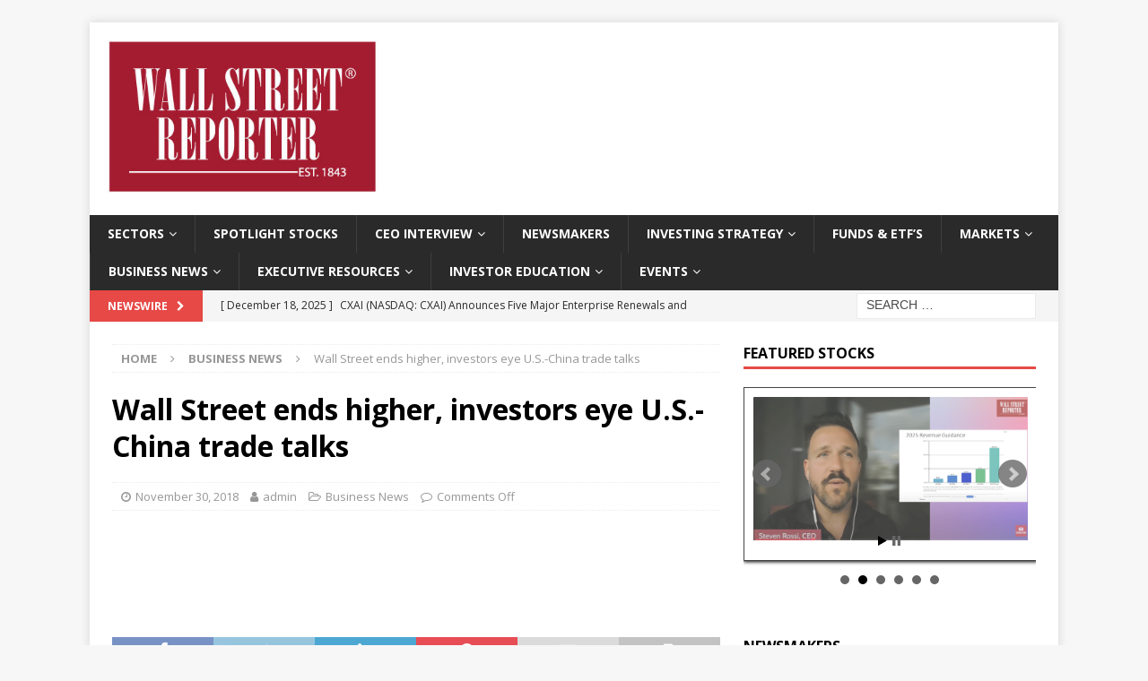

--- FILE ---
content_type: text/html; charset=UTF-8
request_url: https://www.wallstreetreporter.com/2018/11/30/wall-street-ends-higher-investors-eye-u-s-china-trade-talks/
body_size: 14660
content:
<!DOCTYPE html>
<html class="no-js mh-one-sb" lang="en-US">
<head>
<meta charset="UTF-8">
<meta name="viewport" content="width=device-width, initial-scale=1.0">
<link rel="profile" href="http://gmpg.org/xfn/11" />
<title>Wall Street ends higher, investors eye U.S.-China trade talks</title>
<meta name='robots' content='max-image-preview:large' />
<link rel='dns-prefetch' href='//fonts.googleapis.com' />
<link rel="alternate" type="application/rss+xml" title=" &raquo; Feed" href="https://www.wallstreetreporter.com/feed/" />
<script type="text/javascript">
/* <![CDATA[ */
window._wpemojiSettings = {"baseUrl":"https:\/\/s.w.org\/images\/core\/emoji\/15.0.3\/72x72\/","ext":".png","svgUrl":"https:\/\/s.w.org\/images\/core\/emoji\/15.0.3\/svg\/","svgExt":".svg","source":{"concatemoji":"https:\/\/www.wallstreetreporter.com\/wp-includes\/js\/wp-emoji-release.min.js?ver=6.6.4"}};
/*! This file is auto-generated */
!function(i,n){var o,s,e;function c(e){try{var t={supportTests:e,timestamp:(new Date).valueOf()};sessionStorage.setItem(o,JSON.stringify(t))}catch(e){}}function p(e,t,n){e.clearRect(0,0,e.canvas.width,e.canvas.height),e.fillText(t,0,0);var t=new Uint32Array(e.getImageData(0,0,e.canvas.width,e.canvas.height).data),r=(e.clearRect(0,0,e.canvas.width,e.canvas.height),e.fillText(n,0,0),new Uint32Array(e.getImageData(0,0,e.canvas.width,e.canvas.height).data));return t.every(function(e,t){return e===r[t]})}function u(e,t,n){switch(t){case"flag":return n(e,"\ud83c\udff3\ufe0f\u200d\u26a7\ufe0f","\ud83c\udff3\ufe0f\u200b\u26a7\ufe0f")?!1:!n(e,"\ud83c\uddfa\ud83c\uddf3","\ud83c\uddfa\u200b\ud83c\uddf3")&&!n(e,"\ud83c\udff4\udb40\udc67\udb40\udc62\udb40\udc65\udb40\udc6e\udb40\udc67\udb40\udc7f","\ud83c\udff4\u200b\udb40\udc67\u200b\udb40\udc62\u200b\udb40\udc65\u200b\udb40\udc6e\u200b\udb40\udc67\u200b\udb40\udc7f");case"emoji":return!n(e,"\ud83d\udc26\u200d\u2b1b","\ud83d\udc26\u200b\u2b1b")}return!1}function f(e,t,n){var r="undefined"!=typeof WorkerGlobalScope&&self instanceof WorkerGlobalScope?new OffscreenCanvas(300,150):i.createElement("canvas"),a=r.getContext("2d",{willReadFrequently:!0}),o=(a.textBaseline="top",a.font="600 32px Arial",{});return e.forEach(function(e){o[e]=t(a,e,n)}),o}function t(e){var t=i.createElement("script");t.src=e,t.defer=!0,i.head.appendChild(t)}"undefined"!=typeof Promise&&(o="wpEmojiSettingsSupports",s=["flag","emoji"],n.supports={everything:!0,everythingExceptFlag:!0},e=new Promise(function(e){i.addEventListener("DOMContentLoaded",e,{once:!0})}),new Promise(function(t){var n=function(){try{var e=JSON.parse(sessionStorage.getItem(o));if("object"==typeof e&&"number"==typeof e.timestamp&&(new Date).valueOf()<e.timestamp+604800&&"object"==typeof e.supportTests)return e.supportTests}catch(e){}return null}();if(!n){if("undefined"!=typeof Worker&&"undefined"!=typeof OffscreenCanvas&&"undefined"!=typeof URL&&URL.createObjectURL&&"undefined"!=typeof Blob)try{var e="postMessage("+f.toString()+"("+[JSON.stringify(s),u.toString(),p.toString()].join(",")+"));",r=new Blob([e],{type:"text/javascript"}),a=new Worker(URL.createObjectURL(r),{name:"wpTestEmojiSupports"});return void(a.onmessage=function(e){c(n=e.data),a.terminate(),t(n)})}catch(e){}c(n=f(s,u,p))}t(n)}).then(function(e){for(var t in e)n.supports[t]=e[t],n.supports.everything=n.supports.everything&&n.supports[t],"flag"!==t&&(n.supports.everythingExceptFlag=n.supports.everythingExceptFlag&&n.supports[t]);n.supports.everythingExceptFlag=n.supports.everythingExceptFlag&&!n.supports.flag,n.DOMReady=!1,n.readyCallback=function(){n.DOMReady=!0}}).then(function(){return e}).then(function(){var e;n.supports.everything||(n.readyCallback(),(e=n.source||{}).concatemoji?t(e.concatemoji):e.wpemoji&&e.twemoji&&(t(e.twemoji),t(e.wpemoji)))}))}((window,document),window._wpemojiSettings);
/* ]]> */
</script>
<style id='wp-emoji-styles-inline-css' type='text/css'>

	img.wp-smiley, img.emoji {
		display: inline !important;
		border: none !important;
		box-shadow: none !important;
		height: 1em !important;
		width: 1em !important;
		margin: 0 0.07em !important;
		vertical-align: -0.1em !important;
		background: none !important;
		padding: 0 !important;
	}
</style>
<link rel='stylesheet' id='wp-block-library-css' href='https://www.wallstreetreporter.com/wp-includes/css/dist/block-library/style.min.css?ver=6.6.4' type='text/css' media='all' />
<style id='pdfemb-pdf-embedder-viewer-style-inline-css' type='text/css'>
.wp-block-pdfemb-pdf-embedder-viewer{max-width:none}

</style>
<style id='classic-theme-styles-inline-css' type='text/css'>
/*! This file is auto-generated */
.wp-block-button__link{color:#fff;background-color:#32373c;border-radius:9999px;box-shadow:none;text-decoration:none;padding:calc(.667em + 2px) calc(1.333em + 2px);font-size:1.125em}.wp-block-file__button{background:#32373c;color:#fff;text-decoration:none}
</style>
<style id='global-styles-inline-css' type='text/css'>
:root{--wp--preset--aspect-ratio--square: 1;--wp--preset--aspect-ratio--4-3: 4/3;--wp--preset--aspect-ratio--3-4: 3/4;--wp--preset--aspect-ratio--3-2: 3/2;--wp--preset--aspect-ratio--2-3: 2/3;--wp--preset--aspect-ratio--16-9: 16/9;--wp--preset--aspect-ratio--9-16: 9/16;--wp--preset--color--black: #000000;--wp--preset--color--cyan-bluish-gray: #abb8c3;--wp--preset--color--white: #ffffff;--wp--preset--color--pale-pink: #f78da7;--wp--preset--color--vivid-red: #cf2e2e;--wp--preset--color--luminous-vivid-orange: #ff6900;--wp--preset--color--luminous-vivid-amber: #fcb900;--wp--preset--color--light-green-cyan: #7bdcb5;--wp--preset--color--vivid-green-cyan: #00d084;--wp--preset--color--pale-cyan-blue: #8ed1fc;--wp--preset--color--vivid-cyan-blue: #0693e3;--wp--preset--color--vivid-purple: #9b51e0;--wp--preset--gradient--vivid-cyan-blue-to-vivid-purple: linear-gradient(135deg,rgba(6,147,227,1) 0%,rgb(155,81,224) 100%);--wp--preset--gradient--light-green-cyan-to-vivid-green-cyan: linear-gradient(135deg,rgb(122,220,180) 0%,rgb(0,208,130) 100%);--wp--preset--gradient--luminous-vivid-amber-to-luminous-vivid-orange: linear-gradient(135deg,rgba(252,185,0,1) 0%,rgba(255,105,0,1) 100%);--wp--preset--gradient--luminous-vivid-orange-to-vivid-red: linear-gradient(135deg,rgba(255,105,0,1) 0%,rgb(207,46,46) 100%);--wp--preset--gradient--very-light-gray-to-cyan-bluish-gray: linear-gradient(135deg,rgb(238,238,238) 0%,rgb(169,184,195) 100%);--wp--preset--gradient--cool-to-warm-spectrum: linear-gradient(135deg,rgb(74,234,220) 0%,rgb(151,120,209) 20%,rgb(207,42,186) 40%,rgb(238,44,130) 60%,rgb(251,105,98) 80%,rgb(254,248,76) 100%);--wp--preset--gradient--blush-light-purple: linear-gradient(135deg,rgb(255,206,236) 0%,rgb(152,150,240) 100%);--wp--preset--gradient--blush-bordeaux: linear-gradient(135deg,rgb(254,205,165) 0%,rgb(254,45,45) 50%,rgb(107,0,62) 100%);--wp--preset--gradient--luminous-dusk: linear-gradient(135deg,rgb(255,203,112) 0%,rgb(199,81,192) 50%,rgb(65,88,208) 100%);--wp--preset--gradient--pale-ocean: linear-gradient(135deg,rgb(255,245,203) 0%,rgb(182,227,212) 50%,rgb(51,167,181) 100%);--wp--preset--gradient--electric-grass: linear-gradient(135deg,rgb(202,248,128) 0%,rgb(113,206,126) 100%);--wp--preset--gradient--midnight: linear-gradient(135deg,rgb(2,3,129) 0%,rgb(40,116,252) 100%);--wp--preset--font-size--small: 13px;--wp--preset--font-size--medium: 20px;--wp--preset--font-size--large: 36px;--wp--preset--font-size--x-large: 42px;--wp--preset--spacing--20: 0.44rem;--wp--preset--spacing--30: 0.67rem;--wp--preset--spacing--40: 1rem;--wp--preset--spacing--50: 1.5rem;--wp--preset--spacing--60: 2.25rem;--wp--preset--spacing--70: 3.38rem;--wp--preset--spacing--80: 5.06rem;--wp--preset--shadow--natural: 6px 6px 9px rgba(0, 0, 0, 0.2);--wp--preset--shadow--deep: 12px 12px 50px rgba(0, 0, 0, 0.4);--wp--preset--shadow--sharp: 6px 6px 0px rgba(0, 0, 0, 0.2);--wp--preset--shadow--outlined: 6px 6px 0px -3px rgba(255, 255, 255, 1), 6px 6px rgba(0, 0, 0, 1);--wp--preset--shadow--crisp: 6px 6px 0px rgba(0, 0, 0, 1);}:where(.is-layout-flex){gap: 0.5em;}:where(.is-layout-grid){gap: 0.5em;}body .is-layout-flex{display: flex;}.is-layout-flex{flex-wrap: wrap;align-items: center;}.is-layout-flex > :is(*, div){margin: 0;}body .is-layout-grid{display: grid;}.is-layout-grid > :is(*, div){margin: 0;}:where(.wp-block-columns.is-layout-flex){gap: 2em;}:where(.wp-block-columns.is-layout-grid){gap: 2em;}:where(.wp-block-post-template.is-layout-flex){gap: 1.25em;}:where(.wp-block-post-template.is-layout-grid){gap: 1.25em;}.has-black-color{color: var(--wp--preset--color--black) !important;}.has-cyan-bluish-gray-color{color: var(--wp--preset--color--cyan-bluish-gray) !important;}.has-white-color{color: var(--wp--preset--color--white) !important;}.has-pale-pink-color{color: var(--wp--preset--color--pale-pink) !important;}.has-vivid-red-color{color: var(--wp--preset--color--vivid-red) !important;}.has-luminous-vivid-orange-color{color: var(--wp--preset--color--luminous-vivid-orange) !important;}.has-luminous-vivid-amber-color{color: var(--wp--preset--color--luminous-vivid-amber) !important;}.has-light-green-cyan-color{color: var(--wp--preset--color--light-green-cyan) !important;}.has-vivid-green-cyan-color{color: var(--wp--preset--color--vivid-green-cyan) !important;}.has-pale-cyan-blue-color{color: var(--wp--preset--color--pale-cyan-blue) !important;}.has-vivid-cyan-blue-color{color: var(--wp--preset--color--vivid-cyan-blue) !important;}.has-vivid-purple-color{color: var(--wp--preset--color--vivid-purple) !important;}.has-black-background-color{background-color: var(--wp--preset--color--black) !important;}.has-cyan-bluish-gray-background-color{background-color: var(--wp--preset--color--cyan-bluish-gray) !important;}.has-white-background-color{background-color: var(--wp--preset--color--white) !important;}.has-pale-pink-background-color{background-color: var(--wp--preset--color--pale-pink) !important;}.has-vivid-red-background-color{background-color: var(--wp--preset--color--vivid-red) !important;}.has-luminous-vivid-orange-background-color{background-color: var(--wp--preset--color--luminous-vivid-orange) !important;}.has-luminous-vivid-amber-background-color{background-color: var(--wp--preset--color--luminous-vivid-amber) !important;}.has-light-green-cyan-background-color{background-color: var(--wp--preset--color--light-green-cyan) !important;}.has-vivid-green-cyan-background-color{background-color: var(--wp--preset--color--vivid-green-cyan) !important;}.has-pale-cyan-blue-background-color{background-color: var(--wp--preset--color--pale-cyan-blue) !important;}.has-vivid-cyan-blue-background-color{background-color: var(--wp--preset--color--vivid-cyan-blue) !important;}.has-vivid-purple-background-color{background-color: var(--wp--preset--color--vivid-purple) !important;}.has-black-border-color{border-color: var(--wp--preset--color--black) !important;}.has-cyan-bluish-gray-border-color{border-color: var(--wp--preset--color--cyan-bluish-gray) !important;}.has-white-border-color{border-color: var(--wp--preset--color--white) !important;}.has-pale-pink-border-color{border-color: var(--wp--preset--color--pale-pink) !important;}.has-vivid-red-border-color{border-color: var(--wp--preset--color--vivid-red) !important;}.has-luminous-vivid-orange-border-color{border-color: var(--wp--preset--color--luminous-vivid-orange) !important;}.has-luminous-vivid-amber-border-color{border-color: var(--wp--preset--color--luminous-vivid-amber) !important;}.has-light-green-cyan-border-color{border-color: var(--wp--preset--color--light-green-cyan) !important;}.has-vivid-green-cyan-border-color{border-color: var(--wp--preset--color--vivid-green-cyan) !important;}.has-pale-cyan-blue-border-color{border-color: var(--wp--preset--color--pale-cyan-blue) !important;}.has-vivid-cyan-blue-border-color{border-color: var(--wp--preset--color--vivid-cyan-blue) !important;}.has-vivid-purple-border-color{border-color: var(--wp--preset--color--vivid-purple) !important;}.has-vivid-cyan-blue-to-vivid-purple-gradient-background{background: var(--wp--preset--gradient--vivid-cyan-blue-to-vivid-purple) !important;}.has-light-green-cyan-to-vivid-green-cyan-gradient-background{background: var(--wp--preset--gradient--light-green-cyan-to-vivid-green-cyan) !important;}.has-luminous-vivid-amber-to-luminous-vivid-orange-gradient-background{background: var(--wp--preset--gradient--luminous-vivid-amber-to-luminous-vivid-orange) !important;}.has-luminous-vivid-orange-to-vivid-red-gradient-background{background: var(--wp--preset--gradient--luminous-vivid-orange-to-vivid-red) !important;}.has-very-light-gray-to-cyan-bluish-gray-gradient-background{background: var(--wp--preset--gradient--very-light-gray-to-cyan-bluish-gray) !important;}.has-cool-to-warm-spectrum-gradient-background{background: var(--wp--preset--gradient--cool-to-warm-spectrum) !important;}.has-blush-light-purple-gradient-background{background: var(--wp--preset--gradient--blush-light-purple) !important;}.has-blush-bordeaux-gradient-background{background: var(--wp--preset--gradient--blush-bordeaux) !important;}.has-luminous-dusk-gradient-background{background: var(--wp--preset--gradient--luminous-dusk) !important;}.has-pale-ocean-gradient-background{background: var(--wp--preset--gradient--pale-ocean) !important;}.has-electric-grass-gradient-background{background: var(--wp--preset--gradient--electric-grass) !important;}.has-midnight-gradient-background{background: var(--wp--preset--gradient--midnight) !important;}.has-small-font-size{font-size: var(--wp--preset--font-size--small) !important;}.has-medium-font-size{font-size: var(--wp--preset--font-size--medium) !important;}.has-large-font-size{font-size: var(--wp--preset--font-size--large) !important;}.has-x-large-font-size{font-size: var(--wp--preset--font-size--x-large) !important;}
:where(.wp-block-post-template.is-layout-flex){gap: 1.25em;}:where(.wp-block-post-template.is-layout-grid){gap: 1.25em;}
:where(.wp-block-columns.is-layout-flex){gap: 2em;}:where(.wp-block-columns.is-layout-grid){gap: 2em;}
:root :where(.wp-block-pullquote){font-size: 1.5em;line-height: 1.6;}
</style>
<link rel='stylesheet' id='advpsStyleSheet-css' href='https://www.wallstreetreporter.com/wp-content/plugins/advanced-post-slider/advps-style.css?ver=6.6.4' type='text/css' media='all' />
<link rel='stylesheet' id='optinforms-stylesheet-css' href='https://www.wallstreetreporter.com/wp-content/plugins/optin-forms/css/optinforms.css?ver=1.3.7.1' type='text/css' media='all' />
<link rel='stylesheet' id='mh-magazine-css' href='https://www.wallstreetreporter.com/wp-content/themes/mh-magazine/style.css?ver=3.9.1' type='text/css' media='all' />
<link rel='stylesheet' id='mh-font-awesome-css' href='https://www.wallstreetreporter.com/wp-content/themes/mh-magazine/includes/font-awesome.min.css' type='text/css' media='all' />
<link rel='stylesheet' id='mh-google-fonts-css' href='https://fonts.googleapis.com/css?family=Open+Sans:300,400,400italic,600,700' type='text/css' media='all' />
<script type="text/javascript" src="https://www.wallstreetreporter.com/wp-includes/js/jquery/jquery.min.js?ver=3.7.1" id="jquery-core-js"></script>
<script type="text/javascript" src="https://www.wallstreetreporter.com/wp-includes/js/jquery/jquery-migrate.min.js?ver=3.4.1" id="jquery-migrate-js"></script>
<script type="text/javascript" src="https://www.wallstreetreporter.com/wp-content/plugins/advanced-post-slider/js/advps.frnt.script.js?ver=6.6.4" id="advps_front_script-js"></script>
<script type="text/javascript" src="https://www.wallstreetreporter.com/wp-content/plugins/advanced-post-slider/bxslider/jquery.bxslider.min.js?ver=6.6.4" id="advps_jbx-js"></script>
<script type="text/javascript" src="https://www.wallstreetreporter.com/wp-content/themes/mh-magazine/js/scripts.js?ver=3.9.1" id="mh-scripts-js"></script>
<link rel="https://api.w.org/" href="https://www.wallstreetreporter.com/wp-json/" /><link rel="alternate" title="JSON" type="application/json" href="https://www.wallstreetreporter.com/wp-json/wp/v2/posts/138008" /><link rel="EditURI" type="application/rsd+xml" title="RSD" href="https://www.wallstreetreporter.com/xmlrpc.php?rsd" />
<meta name="generator" content="WordPress 6.6.4" />
<link rel="canonical" href="https://www.wallstreetreporter.com/2018/11/30/wall-street-ends-higher-investors-eye-u-s-china-trade-talks/" />
<link rel='shortlink' href='https://www.wallstreetreporter.com/?p=138008' />
<link rel="alternate" title="oEmbed (JSON)" type="application/json+oembed" href="https://www.wallstreetreporter.com/wp-json/oembed/1.0/embed?url=https%3A%2F%2Fwww.wallstreetreporter.com%2F2018%2F11%2F30%2Fwall-street-ends-higher-investors-eye-u-s-china-trade-talks%2F" />
<link rel="alternate" title="oEmbed (XML)" type="text/xml+oembed" href="https://www.wallstreetreporter.com/wp-json/oembed/1.0/embed?url=https%3A%2F%2Fwww.wallstreetreporter.com%2F2018%2F11%2F30%2Fwall-street-ends-higher-investors-eye-u-s-china-trade-talks%2F&#038;format=xml" />
<!--[if lt IE 9]>
<script src="https://www.wallstreetreporter.com/wp-content/themes/mh-magazine/js/css3-mediaqueries.js"></script>
<![endif]-->
<link rel="icon" href="https://www.wallstreetreporter.com/wp-content/uploads/2018/03/cropped-wallstreetg-60x60.jpg" sizes="32x32" />
<link rel="icon" href="https://www.wallstreetreporter.com/wp-content/uploads/2018/03/cropped-wallstreetg-300x300.jpg" sizes="192x192" />
<link rel="apple-touch-icon" href="https://www.wallstreetreporter.com/wp-content/uploads/2018/03/cropped-wallstreetg-300x300.jpg" />
<meta name="msapplication-TileImage" content="https://www.wallstreetreporter.com/wp-content/uploads/2018/03/cropped-wallstreetg-300x300.jpg" />
		<style type="text/css" id="wp-custom-css">
			#responsive-form{
	max-width:600px /*-- change this to get your desired form width --*/;
	margin:0 auto;
        width:100%;
}
.form-row{
	width: 100%;
}
.column-half, .column-full, .column-half2{
	float: left;
	position: relative;
	padding: 0.17rem;
	width:100%;
	-webkit-box-sizing: border-box;
        -moz-box-sizing: border-box;
        box-sizing: border-box;
	margin: 3px 0px 6px 0px;
}
.clearfix:after {
	content: "";
	display: table;
	clear: both;
}

/**---------------- Media query ----------------**/
@media only screen and (min-width: 48em) { 
	.column-half{
		width: 50%;
	}
}

@media only screen and (min-width: 48em) { 
	.column-half2{
		width: 33%;
	}
}

.wpcf7 input[type="text"], .wpcf7 input[type="email"], .wpcf7 textarea {
	width: 100%;
	padding: 14px;
	border: 1px solid #f1f1f1;
	border-radius: 3px;
	-webkit-box-sizing: border-box;
	 -moz-box-sizing: border-box;
	      box-sizing: border-box;
	background:#caeafd !important;
	    margin: 3px 0px 0px 0px;
}
.wpcf7 input[type="text"]:focus{
	background:#d4e1e8 !important;
}

.wpcf7 textarea:focus{
	background:#d4e1e8 !important;
}

.column-full:focus {background: #d4e1e8 !important;}


.wpcf7-submit{
	
	background: #CA0002;
	color: #fff;
	text-transform: uppercase;
	border: none;
	padding: 8px 20px;
	cursor: pointer;
}
.wpcf7-submit:hover{
	background: #ff0000;
}
span.wpcf7-not-valid-tip{
	text-shadow: none;
	font-size: 12px;
	color: #fff;
	background: #ff0000;
	padding: 5px;
}
div.wpcf7-validation-errors { 
	text-shadow: none;
	border: transparent;
	background: #f9cd00;
	padding: 5px;
	color: #9C6533;
	text-align: center;
	margin: 0;
	font-size: 12px;
}
div.wpcf7-mail-sent-ok{
	text-align: center;
	text-shadow: none;
	padding: 5px;
	font-size: 12px;
	background: #59a80f;
	border-color: #59a80f;
	color: #fff;
	margin: 0;
}

.wpcf7 textarea.wpcf7-textarea {
    height: 100px;
    width: 100%;
	font-family:inherit;
}
.stylecolor {
    color: #545353;
    margin-bottom: 0px !important;
    padding: 6px;
	text-transform: uppercase;
    font-size: 17px;
}

.fullstyle   {  
	background: #2a2a2a;
    padding: 0px;
    margin: 0px;
    text-align: center;
	color: #fff;
text-transform: uppercase;}



input[type=submit] {
    display: inline-block;
    min-width: 230px;
    font-weight: 700;
    color: #fff;
    padding: 10px 15px;
    background: #e64946;
    cursor: pointer;
    text-transform: uppercase;
    -webkit-transition: all 0.1s linear;
    -moz-transition: all 0.1s linear;
    transition: all 0.1s linear;
    border: 0;
    -webkit-appearance: none;
    margin: 0 auto;
    display: block;
}

div.wpcf7 input[type="file"] {
    cursor: pointer;
    width: 93%;
	background: #caeafd;
}

::-webkit-input-placeholder { /* WebKit browsers */
color: #4a4949 !important;
opacity: 1;
	font-family:inherit !important;
	font-size:14px;
}
:-moz-placeholder { /* Mozilla Firefox 4 to 18 */
color:#4a4949 !important;
opacity: 1;
}
::-moz-placeholder { /* Mozilla Firefox 19+ */
color: #4a4949 !important;
opacity: 1;
}
:-ms-input-placeholder { /* Internet Explorer 10+ */
color: #4a4949 !important;
opacity: 1;
}		</style>
		</head>
<body id="mh-mobile" class="post-template-default single single-post postid-138008 single-format-standard wp-custom-logo mh-boxed-layout mh-right-sb mh-loop-layout1 mh-widget-layout1" itemscope="itemscope" itemtype="https://schema.org/WebPage">
<div class="mh-container mh-container-outer">
<div class="mh-header-nav-mobile clearfix"></div>
	<div class="mh-preheader">
    	<div class="mh-container mh-container-inner mh-row clearfix">
							<div class="mh-header-bar-content mh-header-bar-top-left mh-col-2-3 clearfix">
									</div>
										<div class="mh-header-bar-content mh-header-bar-top-right mh-col-1-3 clearfix">
									</div>
					</div>
	</div>
<header class="mh-header" itemscope="itemscope" itemtype="https://schema.org/WPHeader">
	<div class="mh-container mh-container-inner clearfix">
		<div class="mh-custom-header clearfix">
<div class="mh-header-columns mh-row clearfix">
<div class="mh-col-1-3 mh-site-identity">
<div class="mh-site-logo" role="banner" itemscope="itemscope" itemtype="https://schema.org/Brand">
<a href="https://www.wallstreetreporter.com/" class="custom-logo-link" rel="home"><img width="405" height="228" src="https://www.wallstreetreporter.com/wp-content/uploads/2018/03/cropped-wallstreetg-1.jpg" class="custom-logo" alt="" decoding="async" fetchpriority="high" srcset="https://www.wallstreetreporter.com/wp-content/uploads/2018/03/cropped-wallstreetg-1.jpg 405w, https://www.wallstreetreporter.com/wp-content/uploads/2018/03/cropped-wallstreetg-1-300x169.jpg 300w, https://www.wallstreetreporter.com/wp-content/uploads/2018/03/cropped-wallstreetg-1-80x45.jpg 80w" sizes="(max-width: 405px) 100vw, 405px" /></a><div class="mh-header-text">
<a class="mh-header-text-link" href="https://www.wallstreetreporter.com/" title="" rel="home">
</a>
</div>
</div>
</div>
<aside class="mh-col-2-3 mh-header-widget-2">
<div id="text-17" class="mh-widget mh-header-2 widget_text">			<div class="textwidget"></div>
		</div></aside>
</div>
</div>
	</div>
	<div class="mh-main-nav-wrap">
		<nav class="mh-navigation mh-main-nav mh-container mh-container-inner clearfix" itemscope="itemscope" itemtype="https://schema.org/SiteNavigationElement">
			<div class="menu-main-container"><ul id="menu-main" class="menu"><li id="menu-item-73051" class="menu-item menu-item-type-taxonomy menu-item-object-category menu-item-has-children menu-item-73051"><a href="https://www.wallstreetreporter.com/category/sectors/">Sectors</a>
<ul class="sub-menu">
	<li id="menu-item-73009" class="menu-item menu-item-type-taxonomy menu-item-object-category menu-item-73009"><a href="https://www.wallstreetreporter.com/category/tech/">Tech</a></li>
	<li id="menu-item-73012" class="menu-item menu-item-type-taxonomy menu-item-object-category menu-item-73012"><a href="https://www.wallstreetreporter.com/category/healthcare/">Healthcare</a></li>
	<li id="menu-item-73013" class="menu-item menu-item-type-taxonomy menu-item-object-category menu-item-73013"><a href="https://www.wallstreetreporter.com/category/consumer/">Consumer</a></li>
	<li id="menu-item-73010" class="menu-item menu-item-type-taxonomy menu-item-object-category menu-item-73010"><a href="https://www.wallstreetreporter.com/category/energy/">Energy</a></li>
	<li id="menu-item-73016" class="menu-item menu-item-type-taxonomy menu-item-object-category menu-item-73016"><a href="https://www.wallstreetreporter.com/category/mining-metals/">Mining &amp; Metals</a></li>
	<li id="menu-item-73014" class="menu-item menu-item-type-taxonomy menu-item-object-category menu-item-73014"><a href="https://www.wallstreetreporter.com/category/business-services/">Business Services</a></li>
	<li id="menu-item-73011" class="menu-item menu-item-type-taxonomy menu-item-object-category menu-item-73011"><a href="https://www.wallstreetreporter.com/category/financials/">Financials</a></li>
	<li id="menu-item-76184" class="menu-item menu-item-type-taxonomy menu-item-object-category menu-item-76184"><a href="https://www.wallstreetreporter.com/category/telecom/">Telecom</a></li>
	<li id="menu-item-73015" class="menu-item menu-item-type-taxonomy menu-item-object-category menu-item-73015"><a href="https://www.wallstreetreporter.com/category/industrials/">Industrials</a></li>
	<li id="menu-item-73057" class="menu-item menu-item-type-taxonomy menu-item-object-category menu-item-73057"><a href="https://www.wallstreetreporter.com/category/transportation/">Transportation</a></li>
	<li id="menu-item-73054" class="menu-item menu-item-type-taxonomy menu-item-object-category menu-item-73054"><a href="https://www.wallstreetreporter.com/category/aerospace-defense/">Aerospace &amp; Defense</a></li>
	<li id="menu-item-73525" class="menu-item menu-item-type-taxonomy menu-item-object-category menu-item-73525"><a href="https://www.wallstreetreporter.com/category/real-estate-2/">Real Estate</a></li>
	<li id="menu-item-76185" class="menu-item menu-item-type-taxonomy menu-item-object-category menu-item-76185"><a href="https://www.wallstreetreporter.com/category/utilities/">Utilities</a></li>
</ul>
</li>
<li id="menu-item-11227" class="menu-item menu-item-type-taxonomy menu-item-object-category menu-item-11227"><a href="https://www.wallstreetreporter.com/category/spotlight-stocks/">Spotlight Stocks</a></li>
<li id="menu-item-11222" class="menu-item menu-item-type-taxonomy menu-item-object-category menu-item-has-children menu-item-11222"><a href="https://www.wallstreetreporter.com/category/ceo-interview/">CEO Interview</a>
<ul class="sub-menu">
	<li id="menu-item-77104" class="menu-item menu-item-type-taxonomy menu-item-object-category menu-item-77104"><a href="https://www.wallstreetreporter.com/category/investor-presentations/">Investor Presentations</a></li>
</ul>
</li>
<li id="menu-item-77144" class="menu-item menu-item-type-taxonomy menu-item-object-category menu-item-77144"><a href="https://www.wallstreetreporter.com/category/newsmakers/">Newsmakers</a></li>
<li id="menu-item-11226" class="menu-item menu-item-type-taxonomy menu-item-object-category menu-item-has-children menu-item-11226"><a href="https://www.wallstreetreporter.com/category/making-money/">Investing Strategy</a>
<ul class="sub-menu">
	<li id="menu-item-249610" class="menu-item menu-item-type-taxonomy menu-item-object-category menu-item-249610"><a href="https://www.wallstreetreporter.com/category/investment-research-sponsored-reports/">Investment Research &#8211; Sponsored Reports</a></li>
	<li id="menu-item-73521" class="menu-item menu-item-type-taxonomy menu-item-object-category menu-item-73521"><a href="https://www.wallstreetreporter.com/category/analyst-reports/">Analyst Reports</a></li>
	<li id="menu-item-73524" class="menu-item menu-item-type-taxonomy menu-item-object-category menu-item-73524"><a href="https://www.wallstreetreporter.com/category/insider-trading/">Insider Trading</a></li>
	<li id="menu-item-73526" class="menu-item menu-item-type-taxonomy menu-item-object-category menu-item-73526"><a href="https://www.wallstreetreporter.com/category/smart-money/">Smart Money</a></li>
</ul>
</li>
<li id="menu-item-73100" class="menu-item menu-item-type-taxonomy menu-item-object-category menu-item-73100"><a href="https://www.wallstreetreporter.com/category/funds-etfs/">Funds &amp; ETF&#8217;s</a></li>
<li id="menu-item-73021" class="menu-item menu-item-type-taxonomy menu-item-object-category menu-item-has-children menu-item-73021"><a href="https://www.wallstreetreporter.com/category/markets/">Markets</a>
<ul class="sub-menu">
	<li id="menu-item-73522" class="menu-item menu-item-type-taxonomy menu-item-object-category menu-item-73522"><a href="https://www.wallstreetreporter.com/category/commodities/">Commodities</a></li>
	<li id="menu-item-73018" class="menu-item menu-item-type-taxonomy menu-item-object-category menu-item-73018"><a href="https://www.wallstreetreporter.com/category/currencies/">Currencies</a></li>
	<li id="menu-item-73523" class="menu-item menu-item-type-taxonomy menu-item-object-category menu-item-73523"><a href="https://www.wallstreetreporter.com/category/economy/">Economy</a></li>
	<li id="menu-item-73020" class="menu-item menu-item-type-taxonomy menu-item-object-category menu-item-73020"><a href="https://www.wallstreetreporter.com/category/lending-interest-rates/">Lending &amp; Interest Rates</a></li>
</ul>
</li>
<li id="menu-item-73017" class="menu-item menu-item-type-taxonomy menu-item-object-category current-post-ancestor current-menu-parent current-post-parent menu-item-has-children menu-item-73017"><a href="https://www.wallstreetreporter.com/category/business-news/">Business News</a>
<ul class="sub-menu">
	<li id="menu-item-79028" class="menu-item menu-item-type-taxonomy menu-item-object-category menu-item-79028"><a href="https://www.wallstreetreporter.com/category/trading-ideas/">Trading Ideas</a></li>
</ul>
</li>
<li id="menu-item-73048" class="menu-item menu-item-type-taxonomy menu-item-object-category menu-item-has-children menu-item-73048"><a href="https://www.wallstreetreporter.com/category/executive-resources/leadership-strategy/">Executive Resources</a>
<ul class="sub-menu">
	<li id="menu-item-77448" class="menu-item menu-item-type-taxonomy menu-item-object-category menu-item-77448"><a href="https://www.wallstreetreporter.com/category/executive-resources/leadership-strategy/">Leadership &amp; Strategy</a></li>
	<li id="menu-item-77446" class="menu-item menu-item-type-taxonomy menu-item-object-category menu-item-77446"><a href="https://www.wallstreetreporter.com/category/executive-resources/capital-sources/">Capital</a></li>
	<li id="menu-item-77447" class="menu-item menu-item-type-taxonomy menu-item-object-category menu-item-77447"><a href="https://www.wallstreetreporter.com/category/executive-resources/law/">Law</a></li>
</ul>
</li>
<li id="menu-item-11225" class="menu-item menu-item-type-taxonomy menu-item-object-category menu-item-has-children menu-item-11225"><a href="https://www.wallstreetreporter.com/category/investor-education/">Investor Education</a>
<ul class="sub-menu">
	<li id="menu-item-76310" class="menu-item menu-item-type-taxonomy menu-item-object-category menu-item-76310"><a href="https://www.wallstreetreporter.com/category/long-term-investing/">Long Term Investing</a></li>
	<li id="menu-item-76311" class="menu-item menu-item-type-taxonomy menu-item-object-category menu-item-76311"><a href="https://www.wallstreetreporter.com/category/personal-finance/">Personal Finance</a></li>
	<li id="menu-item-76305" class="menu-item menu-item-type-taxonomy menu-item-object-category menu-item-76305"><a href="https://www.wallstreetreporter.com/category/stock-trading/">Stock Trading</a></li>
	<li id="menu-item-76306" class="menu-item menu-item-type-taxonomy menu-item-object-category menu-item-76306"><a href="https://www.wallstreetreporter.com/category/options-trading/">Options Trading</a></li>
	<li id="menu-item-76308" class="menu-item menu-item-type-taxonomy menu-item-object-category menu-item-76308"><a href="https://www.wallstreetreporter.com/category/forex-trading/">Forex Trading</a></li>
	<li id="menu-item-76309" class="menu-item menu-item-type-taxonomy menu-item-object-category menu-item-76309"><a href="https://www.wallstreetreporter.com/category/futures-trading/">Futures Trading</a></li>
</ul>
</li>
<li id="menu-item-224220" class="menu-item menu-item-type-post_type menu-item-object-page menu-item-has-children menu-item-224220"><a href="https://www.wallstreetreporter.com/next-super-stock-august-15-2019-livestream/">EVENTS</a>
<ul class="sub-menu">
	<li id="menu-item-230854" class="menu-item menu-item-type-post_type menu-item-object-page menu-item-230854"><a href="https://www.wallstreetreporter.com/next-superstock-online-investor-conference/">Next Super Stock LIVE!   – The Online Investor Conference</a></li>
	<li id="menu-item-279013" class="menu-item menu-item-type-post_type menu-item-object-page menu-item-279013"><a href="https://www.wallstreetreporter.com/investors-discovery-day/">INVESTORS DISCOVERY DAY Livestream</a></li>
</ul>
</li>
</ul></div>		</nav>
	</div>
	</header>
	<div class="mh-subheader">
		<div class="mh-container mh-container-inner mh-row clearfix">
							<div class="mh-header-bar-content mh-header-bar-bottom-left mh-col-2-3 clearfix">
											<div class="mh-header-ticker mh-header-ticker-bottom">
							<div class="mh-ticker-bottom">
			<div class="mh-ticker-title mh-ticker-title-bottom">
			Newswire<i class="fa fa-chevron-right"></i>		</div>
		<div class="mh-ticker-content mh-ticker-content-bottom">
		<ul id="mh-ticker-loop-bottom">				<li class="mh-ticker-item mh-ticker-item-bottom">
					<a href="https://www.wallstreetreporter.com/2025/12/22/worksport-nasdaq-wksp-reports-highest-monthly-revenue-in-company-history/" title="Worksport (NASDAQ: WKSP) Reports Highest Monthly Revenue in Company History">
						<span class="mh-ticker-item-date mh-ticker-item-date-bottom">
                        	[ December 22, 2025 ]                        </span>
						<span class="mh-ticker-item-title mh-ticker-item-title-bottom">
							Worksport (NASDAQ: WKSP) Reports Highest Monthly Revenue in Company History						</span>
													<span class="mh-ticker-item-cat mh-ticker-item-cat-bottom">
								<i class="fa fa-caret-right"></i>
																Newsmakers							</span>
											</a>
				</li>				<li class="mh-ticker-item mh-ticker-item-bottom">
					<a href="https://www.wallstreetreporter.com/2025/12/18/cxai-nasdaq-cxai-announces-five-major-enterprise-renewals-and-advances-agentic-ai-roadmap-across-global-deployments/" title="CXAI (NASDAQ: CXAI) Announces Five Major Enterprise Renewals and Advances Agentic AI Roadmap Across Global Deployments">
						<span class="mh-ticker-item-date mh-ticker-item-date-bottom">
                        	[ December 18, 2025 ]                        </span>
						<span class="mh-ticker-item-title mh-ticker-item-title-bottom">
							CXAI (NASDAQ: CXAI) Announces Five Major Enterprise Renewals and Advances Agentic AI Roadmap Across Global Deployments						</span>
													<span class="mh-ticker-item-cat mh-ticker-item-cat-bottom">
								<i class="fa fa-caret-right"></i>
																Newsmakers							</span>
											</a>
				</li>				<li class="mh-ticker-item mh-ticker-item-bottom">
					<a href="https://www.wallstreetreporter.com/2025/12/16/worksport-nasdaq-wksp-launches-rivian-r1t-pickup-truck-compatible-cover-solis-solar-tonneau/" title="Worksport (NASDAQ: WKSP) Launches Rivian R1T Pickup Truck Compatible Cover, SOLIS Solar Tonneau">
						<span class="mh-ticker-item-date mh-ticker-item-date-bottom">
                        	[ December 16, 2025 ]                        </span>
						<span class="mh-ticker-item-title mh-ticker-item-title-bottom">
							Worksport (NASDAQ: WKSP) Launches Rivian R1T Pickup Truck Compatible Cover, SOLIS Solar Tonneau						</span>
													<span class="mh-ticker-item-cat mh-ticker-item-cat-bottom">
								<i class="fa fa-caret-right"></i>
																Newsmakers							</span>
											</a>
				</li>				<li class="mh-ticker-item mh-ticker-item-bottom">
					<a href="https://www.wallstreetreporter.com/2025/12/16/next-super-stock-nasdaq-cxai-driving-ai-workplace-transformation-100-billion-market/" title="Next Super Stock (NASDAQ: CXAI) Driving AI Workplace Transformation &#8211; $100+ BILLION Market">
						<span class="mh-ticker-item-date mh-ticker-item-date-bottom">
                        	[ December 16, 2025 ]                        </span>
						<span class="mh-ticker-item-title mh-ticker-item-title-bottom">
							Next Super Stock (NASDAQ: CXAI) Driving AI Workplace Transformation &#8211; $100+ BILLION Market						</span>
													<span class="mh-ticker-item-cat mh-ticker-item-cat-bottom">
								<i class="fa fa-caret-right"></i>
																CEO Interview							</span>
											</a>
				</li>				<li class="mh-ticker-item mh-ticker-item-bottom">
					<a href="https://www.wallstreetreporter.com/2025/12/08/worksport-nasdaq-wksp-to-open-ai-integrated-strategic-distribution-center-to-boost-national-sales-ramp-up/" title="Worksport (NASDAQ: WKSP) to Open AI-Integrated Strategic Distribution Center to Boost National Sales Ramp Up">
						<span class="mh-ticker-item-date mh-ticker-item-date-bottom">
                        	[ December 8, 2025 ]                        </span>
						<span class="mh-ticker-item-title mh-ticker-item-title-bottom">
							Worksport (NASDAQ: WKSP) to Open AI-Integrated Strategic Distribution Center to Boost National Sales Ramp Up						</span>
													<span class="mh-ticker-item-cat mh-ticker-item-cat-bottom">
								<i class="fa fa-caret-right"></i>
																Newsmakers							</span>
											</a>
				</li>				<li class="mh-ticker-item mh-ticker-item-bottom">
					<a href="https://www.wallstreetreporter.com/2025/12/02/worksport-nasdaq-wksp-achieves-historic-online-sales-milestone-with-record-black-friday-performance/" title="Worksport (NASDAQ: WKSP) Achieves Historic Online Sales Milestone With Record Black Friday Performance">
						<span class="mh-ticker-item-date mh-ticker-item-date-bottom">
                        	[ December 2, 2025 ]                        </span>
						<span class="mh-ticker-item-title mh-ticker-item-title-bottom">
							Worksport (NASDAQ: WKSP) Achieves Historic Online Sales Milestone With Record Black Friday Performance						</span>
													<span class="mh-ticker-item-cat mh-ticker-item-cat-bottom">
								<i class="fa fa-caret-right"></i>
																Newsmakers							</span>
											</a>
				</li>				<li class="mh-ticker-item mh-ticker-item-bottom">
					<a href="https://www.wallstreetreporter.com/2025/11/25/worksport-nasdaq-wksp-announces-hd3-heavy-duty-tonneau-cover-now-selling-to-b2b-dealers-following-october-production-launch/" title="Worksport (NASDAQ: WKSP) Announces HD3 Heavy-Duty Tonneau Cover Now Selling to B2B Dealers Following October Production Launch">
						<span class="mh-ticker-item-date mh-ticker-item-date-bottom">
                        	[ November 25, 2025 ]                        </span>
						<span class="mh-ticker-item-title mh-ticker-item-title-bottom">
							Worksport (NASDAQ: WKSP) Announces HD3 Heavy-Duty Tonneau Cover Now Selling to B2B Dealers Following October Production Launch						</span>
													<span class="mh-ticker-item-cat mh-ticker-item-cat-bottom">
								<i class="fa fa-caret-right"></i>
																Newsmakers							</span>
											</a>
				</li>				<li class="mh-ticker-item mh-ticker-item-bottom">
					<a href="https://www.wallstreetreporter.com/2025/11/19/worksport-nasdaq-wksp-delivers-61-revenue-growth-and-31-margin-in-q3-2025-positioned-for-2026-profitability-with-45m-revenue-target/" title="Worksport (NASDAQ: WKSP) Delivers 61% Revenue Growth and 31% Margin in Q3 2025; Positioned for 2026 Profitability with $45M+ Revenue Target">
						<span class="mh-ticker-item-date mh-ticker-item-date-bottom">
                        	[ November 19, 2025 ]                        </span>
						<span class="mh-ticker-item-title mh-ticker-item-title-bottom">
							Worksport (NASDAQ: WKSP) Delivers 61% Revenue Growth and 31% Margin in Q3 2025; Positioned for 2026 Profitability with $45M+ Revenue Target						</span>
													<span class="mh-ticker-item-cat mh-ticker-item-cat-bottom">
								<i class="fa fa-caret-right"></i>
																Newsmakers							</span>
											</a>
				</li>				<li class="mh-ticker-item mh-ticker-item-bottom">
					<a href="https://www.wallstreetreporter.com/2025/11/18/worksport-nasdaq-wksp-accelerates-u-s-expansion-with-major-missouri-operations-upgrade-to-integrate-custom-solis-solar-covers-signaling-next-phase-of-growth/" title="Worksport (NASDAQ: WKSP) Accelerates U.S. Expansion With Major Missouri Operations Upgrade to Integrate Custom SOLIS Solar Covers, Signaling Next Phase of Growth">
						<span class="mh-ticker-item-date mh-ticker-item-date-bottom">
                        	[ November 18, 2025 ]                        </span>
						<span class="mh-ticker-item-title mh-ticker-item-title-bottom">
							Worksport (NASDAQ: WKSP) Accelerates U.S. Expansion With Major Missouri Operations Upgrade to Integrate Custom SOLIS Solar Covers, Signaling Next Phase of Growth						</span>
													<span class="mh-ticker-item-cat mh-ticker-item-cat-bottom">
								<i class="fa fa-caret-right"></i>
																Newsmakers							</span>
											</a>
				</li>				<li class="mh-ticker-item mh-ticker-item-bottom">
					<a href="https://www.wallstreetreporter.com/2025/11/10/worksport-nasdaq-wksp-announces-final-pricing-and-initial-model-lineup-for-solis-solar-tonneau-cover/" title="WORKSPORT (NASDAQ: WKSP) ANNOUNCES FINAL PRICING AND INITIAL MODEL LINEUP FOR SOLIS SOLAR TONNEAU COVER">
						<span class="mh-ticker-item-date mh-ticker-item-date-bottom">
                        	[ November 10, 2025 ]                        </span>
						<span class="mh-ticker-item-title mh-ticker-item-title-bottom">
							WORKSPORT (NASDAQ: WKSP) ANNOUNCES FINAL PRICING AND INITIAL MODEL LINEUP FOR SOLIS SOLAR TONNEAU COVER						</span>
													<span class="mh-ticker-item-cat mh-ticker-item-cat-bottom">
								<i class="fa fa-caret-right"></i>
																Newsmakers							</span>
											</a>
				</li>		</ul>
	</div>
</div>						</div>
									</div>
										<div class="mh-header-bar-content mh-header-bar-bottom-right mh-col-1-3 clearfix">
											<aside class="mh-header-search mh-header-search-bottom">
							<form role="search" method="get" class="search-form" action="https://www.wallstreetreporter.com/">
				<label>
					<span class="screen-reader-text">Search for:</span>
					<input type="search" class="search-field" placeholder="Search &hellip;" value="" name="s" />
				</label>
				<input type="submit" class="search-submit" value="Search" />
			</form>						</aside>
									</div>
					</div>
	</div>
<div class="mh-wrapper clearfix">
	<div class="mh-main clearfix">
		<div id="main-content" class="mh-content" role="main" itemprop="mainContentOfPage"><nav class="mh-breadcrumb"><span itemscope itemtype="http://data-vocabulary.org/Breadcrumb"><a href="https://www.wallstreetreporter.com" itemprop="url"><span itemprop="title">Home</span></a></span><span class="mh-breadcrumb-delimiter"><i class="fa fa-angle-right"></i></span><span itemscope itemtype="http://data-vocabulary.org/Breadcrumb"><a href="https://www.wallstreetreporter.com/category/business-news/" itemprop="url"><span itemprop="title">Business News</span></a></span><span class="mh-breadcrumb-delimiter"><i class="fa fa-angle-right"></i></span>Wall Street ends higher, investors eye U.S.-China trade talks</nav>
<article id="post-138008" class="post-138008 post type-post status-publish format-standard hentry category-business-news">
	<header class="entry-header clearfix"><h1 class="entry-title">Wall Street ends higher, investors eye U.S.-China trade talks</h1><div class="mh-meta entry-meta">
<span class="entry-meta-date updated"><i class="fa fa-clock-o"></i><a href="https://www.wallstreetreporter.com/2018/11/">November 30, 2018</a></span>
<span class="entry-meta-author author vcard"><i class="fa fa-user"></i><a class="fn" href="https://www.wallstreetreporter.com/author/admin/">admin</a></span>
<span class="entry-meta-categories"><i class="fa fa-folder-open-o"></i><a href="https://www.wallstreetreporter.com/category/business-news/" rel="category tag">Business News</a></span>
<span class="entry-meta-comments"><i class="fa fa-comment-o"></i><span class="mh-comment-count-link">Comments Off<span class="screen-reader-text"> on Wall Street ends higher, investors eye U.S.-China trade talks</span></span></span>
</div>
	</header>
	<div id="text-20" class="mh-widget mh-posts-1 widget_text">			<div class="textwidget"><script async src="//pagead2.googlesyndication.com/pagead/js/adsbygoogle.js"></script>
<!-- leaderboard art -->
<ins class="adsbygoogle"
     style="display:inline-block;width:675px;height:90px"
     data-ad-client="ca-pub-3345340855181784"
     data-ad-slot="6031021826"></ins>
<script>
(adsbygoogle = window.adsbygoogle || []).push({});
</script></div>
		</div>	<div class="entry-content clearfix"><div class="mh-social-top">
<div class="mh-share-buttons clearfix">
	<a class="mh-facebook" href="#" onclick="window.open('https://www.facebook.com/sharer.php?u=https%3A%2F%2Fwww.wallstreetreporter.com%2F2018%2F11%2F30%2Fwall-street-ends-higher-investors-eye-u-s-china-trade-talks%2F&t=Wall+Street+ends+higher%2C+investors+eye+U.S.-China+trade+talks', 'facebookShare', 'width=626,height=436'); return false;" title="Share on Facebook">
		<span class="mh-share-button"><i class="fa fa-facebook"></i></span>
	</a>
	<a class="mh-twitter" href="#" onclick="window.open('https://twitter.com/share?text=Wall+Street+ends+higher%2C+investors+eye+U.S.-China+trade+talks:&url=https%3A%2F%2Fwww.wallstreetreporter.com%2F2018%2F11%2F30%2Fwall-street-ends-higher-investors-eye-u-s-china-trade-talks%2F', 'twitterShare', 'width=626,height=436'); return false;" title="Tweet This Post">
		<span class="mh-share-button"><i class="fa fa-twitter"></i></span>
	</a>
	<a class="mh-linkedin" href="#" onclick="window.open('https://www.linkedin.com/shareArticle?mini=true&url=https%3A%2F%2Fwww.wallstreetreporter.com%2F2018%2F11%2F30%2Fwall-street-ends-higher-investors-eye-u-s-china-trade-talks%2F&source=', 'linkedinShare', 'width=626,height=436'); return false;" title="Share on LinkedIn">
		<span class="mh-share-button"><i class="fa fa-linkedin"></i></span>
	</a>
	<a class="mh-pinterest" href="#" onclick="window.open('https://pinterest.com/pin/create/button/?url=https%3A%2F%2Fwww.wallstreetreporter.com%2F2018%2F11%2F30%2Fwall-street-ends-higher-investors-eye-u-s-china-trade-talks%2F&media=&description=Wall+Street+ends+higher%2C+investors+eye+U.S.-China+trade+talks', 'pinterestShare', 'width=750,height=350'); return false;" title="Pin This Post">
		<span class="mh-share-button"><i class="fa fa-pinterest"></i></span>
	</a>
	<a class="mh-email" href="mailto:?subject=Wall%20Street%20ends%20higher%2C%20investors%20eye%20U.S.-China%20trade%20talks&amp;body=https%3A%2F%2Fwww.wallstreetreporter.com%2F2018%2F11%2F30%2Fwall-street-ends-higher-investors-eye-u-s-china-trade-talks%2F" title="Send this article to a friend" target="_blank">
		<span class="mh-share-button"><i class="fa fa-envelope-o"></i></span>
	</a>
	<a class="mh-print" href="javascript:window.print()" title="Print this article">
		<span class="mh-share-button"><i class="fa fa-print"></i></span>
	</a>
</div></div>
<p>Wall Street rose on Friday with the S&amp;P 500 and Nasdaq posting their biggest weekly percentage gains in nearly 7 years after the U.S. Federal Reserve hinted at a more dovish approach to future interest rate hikes on Wednesday and investors hoped for progress in the U.S.-China trade dispute at a G20 summit.</p>
<p> <a href="http://feeds.reuters.com/~r/reuters/businessNews/~3/djd-MHagnhU/wall-street-ends-higher-investors-eye-u-s-china-trade-talks-idUSKCN1NZ1EZ" target="_blank" id="rssmi_more"> &#8230;read more</a> </p>
			

<!-- Form created by Optin Forms plugin by WPKube: create beautiful optin forms with ease! -->
<!-- https://wpkube.com/ -->
			<div id="optinforms-form5-container" class="optinforms-form-container" >
								<form method="post"  class="" action="https://wallstreetreporter.us17.list-manage.com/subscribe/post?u=726186ffa405ef36d1115e39a&amp;id=809739b528" >
										<div id="optinforms-form5" style="background:#0676e5;">
						<div id="optinforms-form5-container-left">
							<div id="optinforms-form5-title" style="font-family:Arial; font-size:22px; line-height:22px; color:#ffffff">Get our FREE Newsletter! Discover Stocks with +1,000% Upside Potential!</div><!--optinforms-form5-title-->
							<input required type="text" id="optinforms-form5-name-field" name="OF_NAME" placeholder="Enter Your Name" style="font-family:Arial, Helvetica, sans-serif; font-size:16px; color:#000000" />
							<input required type="text" id="optinforms-form5-email-field" name="EMAIL" placeholder="Your Email" style="font-family:Arial, Helvetica, sans-serif; font-size:16px; color:#000000" />
							
		<input type="hidden" name="FNAME" autocomplete="off" class="optinforms-mailchimp-field" />
		<input type="hidden" name="LNAME" autocomplete="off" class="optinforms-mailchimp-field" />

									<input type="submit" name="submit" id="optinforms-form5-button" value="SUBSCRIBE FOR FREE" style="font-family:Arial, Helvetica, sans-serif; font-size:16px; color:#FFFFFF; background-color:#fb6a13" />
								<div class="optinforms-status-success-message" style="display:none;">Thank you for subscribing.</div>
	<div class="optinforms-status-error-message" style="display:none;">Something went wrong.</div>
														</div><!--optinforms-form5-container-left-->
						<div id="optinforms-form5-container-right">
							<div id="optinforms-form5-subtitle" style="font-family:Arial; font-size:20px; color:#ffff00">Join over 100,000 investors and business leaders worldwide. Discover the Next Super Stock before the rest of the crowd.</div><!--optinforms-form5-subtitle-->
							<div id="optinforms-form5-disclaimer" style="font-family:Georgia, Times New Roman, Times, serif; font-size:14px; color:#ffffff">Your privacy is our priority. Your email address will never be sold or shared with anyone else.</div><!--optinforms-form5-disclaimer-->
						</div><!--optinforms-form5-container-right-->
						<div class="clear"></div>
					</div><!--optinforms-form5-->
					<div class="clear"></div>
									</form>
			</div><!--optinforms-form5-container-->
			<div class="clear"></div>
			
<!-- / Optin Forms -->

			<style type='text/css'>#optinforms-form5-name-field{display:none;}</style>
		
<p>Source:: <a href="http://feeds.reuters.com/~r/reuters/businessNews/~3/djd-MHagnhU/wall-street-ends-higher-investors-eye-u-s-china-trade-talks-idUSKCN1NZ1EZ" target="_blank" title="Wall Street ends higher, investors eye U.S.-China trade talks">Reuters &#8211; Business News</a></p>
<p><span style="margin-left:10px"><a href="http://www.facebook.com/sharer/sharer.php?u=http://feeds.reuters.com/~r/reuters/businessNews/~3/djd-MHagnhU/wall-street-ends-higher-investors-eye-u-s-china-trade-talks-idUSKCN1NZ1EZ"><img decoding="async" src="http://www.wallstreetreporter.com/wp-content/plugins/wp-rss-multi-importer/images/facebook.png" /></a>&nbsp;&nbsp;<a href="http://twitter.com/intent/tweet?text=Wall%20Street%20ends%20higher%2C%20investors%20eye%20U.S.-China%20trade%20talks%20http://feeds.reuters.com/~r/reuters/businessNews/~3/djd-MHagnhU/wall-street-ends-higher-investors-eye-u-s-china-trade-talks-idUSKCN1NZ1EZ"><img decoding="async" src="http://www.wallstreetreporter.com/wp-content/plugins/wp-rss-multi-importer/images/twitter.png" /></a>&nbsp;&nbsp;<a href="http://plus.google.com/share?url=http%3A%2F%2Ffeeds.reuters.com%2F~r%2Freuters%2FbusinessNews%2F~3%2Fdjd-MHagnhU%2Fwall-street-ends-higher-investors-eye-u-s-china-trade-talks-idUSKCN1NZ1EZ"><img decoding="async" src="http://www.wallstreetreporter.com/wp-content/plugins/wp-rss-multi-importer/images/gplus.png" /></a>&nbsp;&nbsp;<a href="http://www.linkedin.com/shareArticle?mini=true&amp;url=http%3A%2F%2Ffeeds.reuters.com%2F~r%2Freuters%2FbusinessNews%2F~3%2Fdjd-MHagnhU%2Fwall-street-ends-higher-investors-eye-u-s-china-trade-talks-idUSKCN1NZ1EZ"><img decoding="async" src="http://www.wallstreetreporter.com/wp-content/plugins/wp-rss-multi-importer/images/linkedin.png" /></a></span></p>
<div class="mh-social-bottom">
<div class="mh-share-buttons clearfix">
	<a class="mh-facebook" href="#" onclick="window.open('https://www.facebook.com/sharer.php?u=https%3A%2F%2Fwww.wallstreetreporter.com%2F2018%2F11%2F30%2Fwall-street-ends-higher-investors-eye-u-s-china-trade-talks%2F&t=Wall+Street+ends+higher%2C+investors+eye+U.S.-China+trade+talks', 'facebookShare', 'width=626,height=436'); return false;" title="Share on Facebook">
		<span class="mh-share-button"><i class="fa fa-facebook"></i></span>
	</a>
	<a class="mh-twitter" href="#" onclick="window.open('https://twitter.com/share?text=Wall+Street+ends+higher%2C+investors+eye+U.S.-China+trade+talks:&url=https%3A%2F%2Fwww.wallstreetreporter.com%2F2018%2F11%2F30%2Fwall-street-ends-higher-investors-eye-u-s-china-trade-talks%2F', 'twitterShare', 'width=626,height=436'); return false;" title="Tweet This Post">
		<span class="mh-share-button"><i class="fa fa-twitter"></i></span>
	</a>
	<a class="mh-linkedin" href="#" onclick="window.open('https://www.linkedin.com/shareArticle?mini=true&url=https%3A%2F%2Fwww.wallstreetreporter.com%2F2018%2F11%2F30%2Fwall-street-ends-higher-investors-eye-u-s-china-trade-talks%2F&source=', 'linkedinShare', 'width=626,height=436'); return false;" title="Share on LinkedIn">
		<span class="mh-share-button"><i class="fa fa-linkedin"></i></span>
	</a>
	<a class="mh-pinterest" href="#" onclick="window.open('https://pinterest.com/pin/create/button/?url=https%3A%2F%2Fwww.wallstreetreporter.com%2F2018%2F11%2F30%2Fwall-street-ends-higher-investors-eye-u-s-china-trade-talks%2F&media=&description=Wall+Street+ends+higher%2C+investors+eye+U.S.-China+trade+talks', 'pinterestShare', 'width=750,height=350'); return false;" title="Pin This Post">
		<span class="mh-share-button"><i class="fa fa-pinterest"></i></span>
	</a>
	<a class="mh-email" href="mailto:?subject=Wall%20Street%20ends%20higher%2C%20investors%20eye%20U.S.-China%20trade%20talks&amp;body=https%3A%2F%2Fwww.wallstreetreporter.com%2F2018%2F11%2F30%2Fwall-street-ends-higher-investors-eye-u-s-china-trade-talks%2F" title="Send this article to a friend" target="_blank">
		<span class="mh-share-button"><i class="fa fa-envelope-o"></i></span>
	</a>
	<a class="mh-print" href="javascript:window.print()" title="Print this article">
		<span class="mh-share-button"><i class="fa fa-print"></i></span>
	</a>
</div></div>
	</div><div id="text-19" class="mh-widget mh-posts-2 widget_text">			<div class="textwidget"><p><script async src="//pagead2.googlesyndication.com/pagead/js/adsbygoogle.js"></script><br />
<!-- leaderboard art --><br />
<ins class="adsbygoogle"
     style="display:inline-block;width:675px;height:90px"
     data-ad-client="ca-pub-3345340855181784"
     data-ad-slot="6031021826"></ins><br />
<script>
(adsbygoogle = window.adsbygoogle || []).push({});
</script></p>
</div>
		</div></article><nav class="mh-post-nav mh-row clearfix" itemscope="itemscope" itemtype="https://schema.org/SiteNavigationElement">
<div class="mh-col-1-2 mh-post-nav-item mh-post-nav-prev">
<a href="https://www.wallstreetreporter.com/2018/11/30/u-s-judge-gives-preliminary-ok-to-48-million-volkswagen-investor-settlement/" rel="prev"><span>Previous</span><p>U.S. judge gives preliminary OK to $48 million Volkswagen investor settlement</p></a></div>
<div class="mh-col-1-2 mh-post-nav-item mh-post-nav-next">
<a href="https://www.wallstreetreporter.com/2018/11/30/wall-street-rises-on-trade-hopes-sp-nasdaq-post-best-weeks-in-7-years/" rel="next"><span>Next</span><p>Wall Street rises on trade hopes; S&amp;P, Nasdaq post best weeks in 7 years</p></a></div>
</nav>
		</div>
			<aside class="mh-widget-col-1 mh-sidebar" itemscope="itemscope" itemtype="https://schema.org/WPSideBar"><div id="text-30" class="mh-widget widget_text"><h4 class="mh-widget-title"><span class="mh-widget-title-inner">Featured Stocks</span></h4>			<div class="textwidget"><!-- This slideshow output is generated with Advanced post slider a multipurpose responsive WordPress slideshow plugin - http://www.wpcue.com/wordpress-plugins/advanced-post-slider/ -->
<style>
#advps_container3 .bx-wrapper .bx-viewport {
		-moz-box-shadow: 0px 1px 4px #000000;
	-webkit-box-shadow: 0px 1px 4px #000000;
	box-shadow: 0px 1px 4px #000000;
		border: 1px solid #444444;
		background:#FFFFFF;
}
#advps_container3 .bx-wrapper .bx-pager{
	text-align: center;
	;
}
#advps_container3 .bx-wrapper .bx-pager
{
	bottom:-35px;
	z-index:999;
}
#advps_container3 .bx-wrapper .bx-controls-auto
{
	bottom:6px;
}
#advps_container3 .bx-wrapper .bx-controls.bx-has-controls-auto.bx-has-pager .bx-pager {
	text-align: center;
}
#advps_container3 .bx-wrapper .bx-controls-auto {
	z-index:99999;
	text-align:center;width:100%;}

#advps_container3 .bx-wrapper .bx-pager.bx-default-pager a {
	background: #666;
	text-indent: -9999px;
	display: block;
	width: 10px;
	height: 10px;
	margin: 0 5px;
	outline: 0;
	-moz-border-radius: 5px;
	-webkit-border-radius: 5px;
	border-radius: 5px;
	text-align:left;
}
#advps_container3 .bx-wrapper .bx-pager.bx-default-pager a:hover,
#advps_container3 .bx-wrapper .bx-pager.bx-default-pager a.active {
	background: #000;
}

/* thumbnail pager*/
#advps_container3 #bx-pager
{
	width:100%;
	position:absolute;
	bottom:-35px;
    text-align: center;
	z-index: 9999;
}
#advps_container3 #bx-pager a img
{
	border: 1px solid #CCCCCC;
    padding: 3px;
}
#advps_container3 #bx-pager a:hover img, #advps_container3 #bx-pager a.active img
{
	border: 1px solid #666666;
}
/* medai queries */
#advps_container3 .advs-title,#advps_container3 .advs-title a
{
	font-size:20px;
	line-height:20px;
}
#advps_container3 .advps-slide p
{
	font-size:14px;
	line-height:14px;
}
@media screen and (max-width: 1024px){
	#advps_container3 .advs-title,#advps_container3 .advs-title a
	{
		font-size:18px;
		line-height:18px;
	}
	#advps_container3 .advps-slide p
	{
		font-size:12px;
		line-height:12px;
	}
}
@media screen and (max-width: 768px){
	#advps_container3 h2.advs-title, #advps_container3 h2.advs-title a
	{
		font-size:16px;
		line-height:16px;
	}
	#advps_container3 .advps-slide p
	{
		font-size:12px;
		line-height:12px;
	}
}
@media screen and (max-width: 650px){
	#advps_container3 h2.advs-title, #advps_container3 h2.advs-title a
	{
		font-size:15px;
		line-height:15px;
	}
	#advps_container3 .advps-slide p
	{
		font-size:12px;
		line-height:12px;
	}
}
@media screen and (max-width: 480px){
	#advps_container3 h2.advs-title, #advps_container3 h2.advs-title a
	{
		font-size:15px;
		line-height:15px;
	}
	#advps_container3 .advps-slide p
	{
		font-size:12px;
		line-height:12px;
	}
}
@media screen and (max-width: 320px){
	#advps_container3 h2.advs-title, #advps_container3 h2.advs-title a
	{
		font-size:15px;
		line-height:15px;
	}
	#advps_container3 .advps-slide p
	{
		font-size:12px;
		line-height:12px;
	}
}
</style>
<script type="text/javascript">
		jQuery(document).ready(function($){
			$('#advpsslideshow_3').bxSlider({
				useCSS:1,
				slideMargin: 0,
				speed: 2000,				
								mode: 'fade',
												auto: 1,
				autoHover: 1,
				pause: 3000,
				easing: 'linear',
				controls: 1,
				pager: 1,
  				autoControls: 1							});
							$("#advpsslideshow_3 .advs-title a").hover(function(){
					$(this).css('color','#000000');
				},function(){
					$(this).css('color','#565656');
				});
						$("#advpsslideshow_3 .advps-slide").hover(function(){
				  			},function(){
							});
		});
	</script>
<div id="advps_container3" class="advps-slide-container" style="overflow:hidden;max-width:600px;margin:auto;">
 
  <div id="advpsslideshow_3">
        <div class="advps-slide">
        <div class="advps-slide-field-three" style="position:relative;float:left;padding:0.8vw 0.8vw 0.8vw 0.8vw;">
         <a target="_self" href="https://www.wallstreetreporter.com/2025/12/16/next-super-stock-nasdaq-cxai-driving-ai-workplace-transformation-100-billion-market/" rel="noopener">          	         </a>          <div class="advps-excerpt-three" style="position:relative;float:left;max-width:248.4px;z-index:0; color:#444444;">
                                    </div>
          </div>
	</div>

	    <div class="advps-slide">
        <div class="advps-slide-field-three" style="position:relative;float:left;padding:0.8vw 0.8vw 0.8vw 0.8vw;">
         <a target="_self" href="https://www.wallstreetreporter.com/2025/09/15/blue-collar-tesla-can-increase-10x-100x-next-super-stock-worksport-nasdaq-wksp/" rel="noopener">          	<img loading="lazy" decoding="async" width="1948" height="1018" src="https://www.wallstreetreporter.com/wp-content/uploads/2025/09/Screenshot-2025-09-15-at-11.59.08-AM.png" class="attachment-full size-full wp-post-image" alt="" srcset="https://www.wallstreetreporter.com/wp-content/uploads/2025/09/Screenshot-2025-09-15-at-11.59.08-AM.png 1948w, https://www.wallstreetreporter.com/wp-content/uploads/2025/09/Screenshot-2025-09-15-at-11.59.08-AM-300x157.png 300w, https://www.wallstreetreporter.com/wp-content/uploads/2025/09/Screenshot-2025-09-15-at-11.59.08-AM-1024x535.png 1024w, https://www.wallstreetreporter.com/wp-content/uploads/2025/09/Screenshot-2025-09-15-at-11.59.08-AM-768x401.png 768w, https://www.wallstreetreporter.com/wp-content/uploads/2025/09/Screenshot-2025-09-15-at-11.59.08-AM-1536x803.png 1536w" sizes="(max-width: 1948px) 100vw, 1948px" />         </a>          <div class="advps-excerpt-three" style="position:relative;float:left;max-width:248.4px;z-index:0; color:#444444;">
                                    </div>
          </div>
	</div>

	    <div class="advps-slide">
        <div class="advps-slide-field-three" style="position:relative;float:left;padding:0.8vw 0.8vw 0.8vw 0.8vw;">
         <a target="_self" href="https://www.wallstreetreporter.com/2025/09/15/next-super-stock-nasdaq-wgrx-stock-with-10x-upside-potential-scaling-to-billion-dollar-pharma-business/" rel="noopener">          	<img loading="lazy" decoding="async" width="1978" height="1022" src="https://www.wallstreetreporter.com/wp-content/uploads/2025/09/Screenshot-2025-09-15-at-11.53.38-AM.png" class="attachment-full size-full wp-post-image" alt="" srcset="https://www.wallstreetreporter.com/wp-content/uploads/2025/09/Screenshot-2025-09-15-at-11.53.38-AM.png 1978w, https://www.wallstreetreporter.com/wp-content/uploads/2025/09/Screenshot-2025-09-15-at-11.53.38-AM-300x155.png 300w, https://www.wallstreetreporter.com/wp-content/uploads/2025/09/Screenshot-2025-09-15-at-11.53.38-AM-1024x529.png 1024w, https://www.wallstreetreporter.com/wp-content/uploads/2025/09/Screenshot-2025-09-15-at-11.53.38-AM-768x397.png 768w, https://www.wallstreetreporter.com/wp-content/uploads/2025/09/Screenshot-2025-09-15-at-11.53.38-AM-1536x794.png 1536w" sizes="(max-width: 1978px) 100vw, 1978px" />         </a>          <div class="advps-excerpt-three" style="position:relative;float:left;max-width:248.4px;z-index:0; color:#444444;">
                                    </div>
          </div>
	</div>

	    <div class="advps-slide">
        <div class="advps-slide-field-three" style="position:relative;float:left;padding:0.8vw 0.8vw 0.8vw 0.8vw;">
         <a target="_self" href="https://www.wallstreetreporter.com/2025/09/15/next-super-stock-wellgistics-nasdaq-wgrx-emerging-leader-in-600-billion-pharma-market/" rel="noopener">          	<img loading="lazy" decoding="async" width="1966" height="1024" src="https://www.wallstreetreporter.com/wp-content/uploads/2025/09/Screenshot-2025-09-15-at-11.50.00-AM.png" class="attachment-full size-full wp-post-image" alt="" srcset="https://www.wallstreetreporter.com/wp-content/uploads/2025/09/Screenshot-2025-09-15-at-11.50.00-AM.png 1966w, https://www.wallstreetreporter.com/wp-content/uploads/2025/09/Screenshot-2025-09-15-at-11.50.00-AM-300x156.png 300w, https://www.wallstreetreporter.com/wp-content/uploads/2025/09/Screenshot-2025-09-15-at-11.50.00-AM-1024x533.png 1024w, https://www.wallstreetreporter.com/wp-content/uploads/2025/09/Screenshot-2025-09-15-at-11.50.00-AM-768x400.png 768w, https://www.wallstreetreporter.com/wp-content/uploads/2025/09/Screenshot-2025-09-15-at-11.50.00-AM-1536x800.png 1536w" sizes="(max-width: 1966px) 100vw, 1966px" />         </a>          <div class="advps-excerpt-three" style="position:relative;float:left;max-width:248.4px;z-index:0; color:#444444;">
                                    </div>
          </div>
	</div>

	    <div class="advps-slide">
        <div class="advps-slide-field-three" style="position:relative;float:left;padding:0.8vw 0.8vw 0.8vw 0.8vw;">
         <a target="_self" href="https://www.wallstreetreporter.com/2025/09/15/next-super-stock-nasdaq-adn-the-future-of-power-for-robots-drones-air-taxis-evtol/" rel="noopener">          	<img loading="lazy" decoding="async" width="1280" height="720" src="https://www.wallstreetreporter.com/wp-content/uploads/2025/09/Copy-of-Copy-of-get-your-piece-of-watch-market-14.png" class="attachment-full size-full wp-post-image" alt="" srcset="https://www.wallstreetreporter.com/wp-content/uploads/2025/09/Copy-of-Copy-of-get-your-piece-of-watch-market-14.png 1280w, https://www.wallstreetreporter.com/wp-content/uploads/2025/09/Copy-of-Copy-of-get-your-piece-of-watch-market-14-300x169.png 300w, https://www.wallstreetreporter.com/wp-content/uploads/2025/09/Copy-of-Copy-of-get-your-piece-of-watch-market-14-1024x576.png 1024w, https://www.wallstreetreporter.com/wp-content/uploads/2025/09/Copy-of-Copy-of-get-your-piece-of-watch-market-14-768x432.png 768w, https://www.wallstreetreporter.com/wp-content/uploads/2025/09/Copy-of-Copy-of-get-your-piece-of-watch-market-14-678x381.png 678w" sizes="(max-width: 1280px) 100vw, 1280px" />         </a>          <div class="advps-excerpt-three" style="position:relative;float:left;max-width:248.4px;z-index:0; color:#444444;">
                                    </div>
          </div>
	</div>

	    <div class="advps-slide">
        <div class="advps-slide-field-three" style="position:relative;float:left;padding:0.8vw 0.8vw 0.8vw 0.8vw;">
         <a target="_self" href="https://www.wallstreetreporter.com/2025/09/15/next-super-stock-nasdaq-adn-hydrogen-fuel-cell-tech-future-of-energy-100-billion-opportunity/" rel="noopener">          	<img loading="lazy" decoding="async" width="1954" height="1046" src="https://www.wallstreetreporter.com/wp-content/uploads/2025/09/Screenshot-2025-09-15-at-11.40.50-AM.png" class="attachment-full size-full wp-post-image" alt="" srcset="https://www.wallstreetreporter.com/wp-content/uploads/2025/09/Screenshot-2025-09-15-at-11.40.50-AM.png 1954w, https://www.wallstreetreporter.com/wp-content/uploads/2025/09/Screenshot-2025-09-15-at-11.40.50-AM-300x161.png 300w, https://www.wallstreetreporter.com/wp-content/uploads/2025/09/Screenshot-2025-09-15-at-11.40.50-AM-1024x548.png 1024w, https://www.wallstreetreporter.com/wp-content/uploads/2025/09/Screenshot-2025-09-15-at-11.40.50-AM-768x411.png 768w, https://www.wallstreetreporter.com/wp-content/uploads/2025/09/Screenshot-2025-09-15-at-11.40.50-AM-1536x822.png 1536w" sizes="(max-width: 1954px) 100vw, 1954px" />         </a>          <div class="advps-excerpt-three" style="position:relative;float:left;max-width:248.4px;z-index:0; color:#444444;">
                                    </div>
          </div>
	</div>

	  </div>
  </div><!-- end advps-slide-container -->
<!-- / Advanced post slider a multipurpose responsive slideshow plugin -->

</div>
		</div><div id="mh_magazine_custom_posts-62" class="mh-widget mh_magazine_custom_posts"><h4 class="mh-widget-title"><span class="mh-widget-title-inner"><a href="https://www.wallstreetreporter.com/category/newsmakers/" class="mh-widget-title-link">newsmakers</a></span></h4>			<ul class="mh-custom-posts-widget clearfix"> 						<li class="mh-custom-posts-item mh-custom-posts-small clearfix post-363377 post type-post status-publish format-standard has-post-thumbnail category-newsmakers">
															<figure class="mh-custom-posts-thumb">
									<a class="mh-thumb-icon mh-thumb-icon-small" href="https://www.wallstreetreporter.com/2025/12/22/worksport-nasdaq-wksp-reports-highest-monthly-revenue-in-company-history/" title="Worksport (NASDAQ: WKSP) Reports Highest Monthly Revenue in Company History"><img width="80" height="60" src="https://www.wallstreetreporter.com/wp-content/uploads/2025/09/5419c230bdd7b1975b5617e370cd980f-80x60.webp" class="attachment-mh-magazine-small size-mh-magazine-small wp-post-image" alt="" decoding="async" loading="lazy" srcset="https://www.wallstreetreporter.com/wp-content/uploads/2025/09/5419c230bdd7b1975b5617e370cd980f-80x60.webp 80w, https://www.wallstreetreporter.com/wp-content/uploads/2025/09/5419c230bdd7b1975b5617e370cd980f-300x220.webp 300w" sizes="(max-width: 80px) 100vw, 80px" />									</a>
								</figure>
														<div class="mh-custom-posts-header">
								<div class="mh-custom-posts-small-title">
									<a href="https://www.wallstreetreporter.com/2025/12/22/worksport-nasdaq-wksp-reports-highest-monthly-revenue-in-company-history/" title="Worksport (NASDAQ: WKSP) Reports Highest Monthly Revenue in Company History">
										Worksport (NASDAQ: WKSP) Reports Highest Monthly Revenue in Company History									</a>
								</div>
								<div class="mh-meta entry-meta">
<span class="entry-meta-date updated"><i class="fa fa-clock-o"></i><a href="https://www.wallstreetreporter.com/2025/12/">December 22, 2025</a></span>
<span class="entry-meta-comments"><i class="fa fa-comment-o"></i><span class="mh-comment-count-link">Comments Off<span class="screen-reader-text"> on Worksport (NASDAQ: WKSP) Reports Highest Monthly Revenue in Company History</span></span></span>
</div>
							</div>
						</li>						<li class="mh-custom-posts-item mh-custom-posts-small clearfix post-363375 post type-post status-publish format-standard category-newsmakers">
															<figure class="mh-custom-posts-thumb">
									<a class="mh-thumb-icon mh-thumb-icon-small" href="https://www.wallstreetreporter.com/2025/12/18/cxai-nasdaq-cxai-announces-five-major-enterprise-renewals-and-advances-agentic-ai-roadmap-across-global-deployments/" title="CXAI (NASDAQ: CXAI) Announces Five Major Enterprise Renewals and Advances Agentic AI Roadmap Across Global Deployments"><img class="mh-image-placeholder" src="https://www.wallstreetreporter.com/wp-content/themes/mh-magazine/images/placeholder-small.png" alt="No Picture" />									</a>
								</figure>
														<div class="mh-custom-posts-header">
								<div class="mh-custom-posts-small-title">
									<a href="https://www.wallstreetreporter.com/2025/12/18/cxai-nasdaq-cxai-announces-five-major-enterprise-renewals-and-advances-agentic-ai-roadmap-across-global-deployments/" title="CXAI (NASDAQ: CXAI) Announces Five Major Enterprise Renewals and Advances Agentic AI Roadmap Across Global Deployments">
										CXAI (NASDAQ: CXAI) Announces Five Major Enterprise Renewals and Advances Agentic AI Roadmap Across Global Deployments									</a>
								</div>
								<div class="mh-meta entry-meta">
<span class="entry-meta-date updated"><i class="fa fa-clock-o"></i><a href="https://www.wallstreetreporter.com/2025/12/">December 18, 2025</a></span>
<span class="entry-meta-comments"><i class="fa fa-comment-o"></i><span class="mh-comment-count-link">Comments Off<span class="screen-reader-text"> on CXAI (NASDAQ: CXAI) Announces Five Major Enterprise Renewals and Advances Agentic AI Roadmap Across Global Deployments</span></span></span>
</div>
							</div>
						</li>						<li class="mh-custom-posts-item mh-custom-posts-small clearfix post-363373 post type-post status-publish format-standard has-post-thumbnail category-newsmakers">
															<figure class="mh-custom-posts-thumb">
									<a class="mh-thumb-icon mh-thumb-icon-small" href="https://www.wallstreetreporter.com/2025/12/16/worksport-nasdaq-wksp-launches-rivian-r1t-pickup-truck-compatible-cover-solis-solar-tonneau/" title="Worksport (NASDAQ: WKSP) Launches Rivian R1T Pickup Truck Compatible Cover, SOLIS Solar Tonneau"><img width="80" height="60" src="https://www.wallstreetreporter.com/wp-content/uploads/2025/09/5419c230bdd7b1975b5617e370cd980f-80x60.webp" class="attachment-mh-magazine-small size-mh-magazine-small wp-post-image" alt="" decoding="async" loading="lazy" srcset="https://www.wallstreetreporter.com/wp-content/uploads/2025/09/5419c230bdd7b1975b5617e370cd980f-80x60.webp 80w, https://www.wallstreetreporter.com/wp-content/uploads/2025/09/5419c230bdd7b1975b5617e370cd980f-300x220.webp 300w" sizes="(max-width: 80px) 100vw, 80px" />									</a>
								</figure>
														<div class="mh-custom-posts-header">
								<div class="mh-custom-posts-small-title">
									<a href="https://www.wallstreetreporter.com/2025/12/16/worksport-nasdaq-wksp-launches-rivian-r1t-pickup-truck-compatible-cover-solis-solar-tonneau/" title="Worksport (NASDAQ: WKSP) Launches Rivian R1T Pickup Truck Compatible Cover, SOLIS Solar Tonneau">
										Worksport (NASDAQ: WKSP) Launches Rivian R1T Pickup Truck Compatible Cover, SOLIS Solar Tonneau									</a>
								</div>
								<div class="mh-meta entry-meta">
<span class="entry-meta-date updated"><i class="fa fa-clock-o"></i><a href="https://www.wallstreetreporter.com/2025/12/">December 16, 2025</a></span>
<span class="entry-meta-comments"><i class="fa fa-comment-o"></i><span class="mh-comment-count-link">Comments Off<span class="screen-reader-text"> on Worksport (NASDAQ: WKSP) Launches Rivian R1T Pickup Truck Compatible Cover, SOLIS Solar Tonneau</span></span></span>
</div>
							</div>
						</li>						<li class="mh-custom-posts-item mh-custom-posts-small clearfix post-363365 post type-post status-publish format-standard has-post-thumbnail category-newsmakers">
															<figure class="mh-custom-posts-thumb">
									<a class="mh-thumb-icon mh-thumb-icon-small" href="https://www.wallstreetreporter.com/2025/12/08/worksport-nasdaq-wksp-to-open-ai-integrated-strategic-distribution-center-to-boost-national-sales-ramp-up/" title="Worksport (NASDAQ: WKSP) to Open AI-Integrated Strategic Distribution Center to Boost National Sales Ramp Up"><img width="80" height="60" src="https://www.wallstreetreporter.com/wp-content/uploads/2025/09/5419c230bdd7b1975b5617e370cd980f-80x60.webp" class="attachment-mh-magazine-small size-mh-magazine-small wp-post-image" alt="" decoding="async" loading="lazy" srcset="https://www.wallstreetreporter.com/wp-content/uploads/2025/09/5419c230bdd7b1975b5617e370cd980f-80x60.webp 80w, https://www.wallstreetreporter.com/wp-content/uploads/2025/09/5419c230bdd7b1975b5617e370cd980f-300x220.webp 300w" sizes="(max-width: 80px) 100vw, 80px" />									</a>
								</figure>
														<div class="mh-custom-posts-header">
								<div class="mh-custom-posts-small-title">
									<a href="https://www.wallstreetreporter.com/2025/12/08/worksport-nasdaq-wksp-to-open-ai-integrated-strategic-distribution-center-to-boost-national-sales-ramp-up/" title="Worksport (NASDAQ: WKSP) to Open AI-Integrated Strategic Distribution Center to Boost National Sales Ramp Up">
										Worksport (NASDAQ: WKSP) to Open AI-Integrated Strategic Distribution Center to Boost National Sales Ramp Up									</a>
								</div>
								<div class="mh-meta entry-meta">
<span class="entry-meta-date updated"><i class="fa fa-clock-o"></i><a href="https://www.wallstreetreporter.com/2025/12/">December 8, 2025</a></span>
<span class="entry-meta-comments"><i class="fa fa-comment-o"></i><span class="mh-comment-count-link">Comments Off<span class="screen-reader-text"> on Worksport (NASDAQ: WKSP) to Open AI-Integrated Strategic Distribution Center to Boost National Sales Ramp Up</span></span></span>
</div>
							</div>
						</li>						<li class="mh-custom-posts-item mh-custom-posts-small clearfix post-363363 post type-post status-publish format-standard has-post-thumbnail category-newsmakers">
															<figure class="mh-custom-posts-thumb">
									<a class="mh-thumb-icon mh-thumb-icon-small" href="https://www.wallstreetreporter.com/2025/12/02/worksport-nasdaq-wksp-achieves-historic-online-sales-milestone-with-record-black-friday-performance/" title="Worksport (NASDAQ: WKSP) Achieves Historic Online Sales Milestone With Record Black Friday Performance"><img width="80" height="60" src="https://www.wallstreetreporter.com/wp-content/uploads/2025/09/5419c230bdd7b1975b5617e370cd980f-80x60.webp" class="attachment-mh-magazine-small size-mh-magazine-small wp-post-image" alt="" decoding="async" loading="lazy" srcset="https://www.wallstreetreporter.com/wp-content/uploads/2025/09/5419c230bdd7b1975b5617e370cd980f-80x60.webp 80w, https://www.wallstreetreporter.com/wp-content/uploads/2025/09/5419c230bdd7b1975b5617e370cd980f-300x220.webp 300w" sizes="(max-width: 80px) 100vw, 80px" />									</a>
								</figure>
														<div class="mh-custom-posts-header">
								<div class="mh-custom-posts-small-title">
									<a href="https://www.wallstreetreporter.com/2025/12/02/worksport-nasdaq-wksp-achieves-historic-online-sales-milestone-with-record-black-friday-performance/" title="Worksport (NASDAQ: WKSP) Achieves Historic Online Sales Milestone With Record Black Friday Performance">
										Worksport (NASDAQ: WKSP) Achieves Historic Online Sales Milestone With Record Black Friday Performance									</a>
								</div>
								<div class="mh-meta entry-meta">
<span class="entry-meta-date updated"><i class="fa fa-clock-o"></i><a href="https://www.wallstreetreporter.com/2025/12/">December 2, 2025</a></span>
<span class="entry-meta-comments"><i class="fa fa-comment-o"></i><span class="mh-comment-count-link">Comments Off<span class="screen-reader-text"> on Worksport (NASDAQ: WKSP) Achieves Historic Online Sales Milestone With Record Black Friday Performance</span></span></span>
</div>
							</div>
						</li>						<li class="mh-custom-posts-item mh-custom-posts-small clearfix post-363360 post type-post status-publish format-standard has-post-thumbnail category-newsmakers">
															<figure class="mh-custom-posts-thumb">
									<a class="mh-thumb-icon mh-thumb-icon-small" href="https://www.wallstreetreporter.com/2025/11/25/worksport-nasdaq-wksp-announces-hd3-heavy-duty-tonneau-cover-now-selling-to-b2b-dealers-following-october-production-launch/" title="Worksport (NASDAQ: WKSP) Announces HD3 Heavy-Duty Tonneau Cover Now Selling to B2B Dealers Following October Production Launch"><img width="80" height="60" src="https://www.wallstreetreporter.com/wp-content/uploads/2025/09/5419c230bdd7b1975b5617e370cd980f-80x60.webp" class="attachment-mh-magazine-small size-mh-magazine-small wp-post-image" alt="" decoding="async" loading="lazy" srcset="https://www.wallstreetreporter.com/wp-content/uploads/2025/09/5419c230bdd7b1975b5617e370cd980f-80x60.webp 80w, https://www.wallstreetreporter.com/wp-content/uploads/2025/09/5419c230bdd7b1975b5617e370cd980f-300x220.webp 300w" sizes="(max-width: 80px) 100vw, 80px" />									</a>
								</figure>
														<div class="mh-custom-posts-header">
								<div class="mh-custom-posts-small-title">
									<a href="https://www.wallstreetreporter.com/2025/11/25/worksport-nasdaq-wksp-announces-hd3-heavy-duty-tonneau-cover-now-selling-to-b2b-dealers-following-october-production-launch/" title="Worksport (NASDAQ: WKSP) Announces HD3 Heavy-Duty Tonneau Cover Now Selling to B2B Dealers Following October Production Launch">
										Worksport (NASDAQ: WKSP) Announces HD3 Heavy-Duty Tonneau Cover Now Selling to B2B Dealers Following October Production Launch									</a>
								</div>
								<div class="mh-meta entry-meta">
<span class="entry-meta-date updated"><i class="fa fa-clock-o"></i><a href="https://www.wallstreetreporter.com/2025/11/">November 25, 2025</a></span>
<span class="entry-meta-comments"><i class="fa fa-comment-o"></i><span class="mh-comment-count-link">Comments Off<span class="screen-reader-text"> on Worksport (NASDAQ: WKSP) Announces HD3 Heavy-Duty Tonneau Cover Now Selling to B2B Dealers Following October Production Launch</span></span></span>
</div>
							</div>
						</li>			</ul></div><div id="mh_magazine_custom_posts-76" class="mh-widget mh_magazine_custom_posts"><h4 class="mh-widget-title"><span class="mh-widget-title-inner"><a href="https://www.wallstreetreporter.com/category/investor-presentations/" class="mh-widget-title-link">NEXT SUPER STOCK</a></span></h4>			<ul class="mh-custom-posts-widget clearfix"> 						<li class="mh-custom-posts-item mh-custom-posts-small clearfix post-363369 post type-post status-publish format-standard category-ceo-interview category-investor-presentations category-spotlight-stocks">
															<figure class="mh-custom-posts-thumb">
									<a class="mh-thumb-icon mh-thumb-icon-small" href="https://www.wallstreetreporter.com/2025/12/16/next-super-stock-nasdaq-cxai-driving-ai-workplace-transformation-100-billion-market/" title="Next Super Stock (NASDAQ: CXAI) Driving AI Workplace Transformation &#8211; $100+ BILLION Market"><img class="mh-image-placeholder" src="https://www.wallstreetreporter.com/wp-content/themes/mh-magazine/images/placeholder-small.png" alt="No Picture" />									</a>
								</figure>
														<div class="mh-custom-posts-header">
								<div class="mh-custom-posts-small-title">
									<a href="https://www.wallstreetreporter.com/2025/12/16/next-super-stock-nasdaq-cxai-driving-ai-workplace-transformation-100-billion-market/" title="Next Super Stock (NASDAQ: CXAI) Driving AI Workplace Transformation &#8211; $100+ BILLION Market">
										Next Super Stock (NASDAQ: CXAI) Driving AI Workplace Transformation &#8211; $100+ BILLION Market									</a>
								</div>
								<div class="mh-meta entry-meta">
<span class="entry-meta-date updated"><i class="fa fa-clock-o"></i><a href="https://www.wallstreetreporter.com/2025/12/">December 16, 2025</a></span>
<span class="entry-meta-comments"><i class="fa fa-comment-o"></i><span class="mh-comment-count-link">Comments Off<span class="screen-reader-text"> on Next Super Stock (NASDAQ: CXAI) Driving AI Workplace Transformation &#8211; $100+ BILLION Market</span></span></span>
</div>
							</div>
						</li>						<li class="mh-custom-posts-item mh-custom-posts-small clearfix post-363297 post type-post status-publish format-standard has-post-thumbnail category-ceo-interview category-investor-presentations category-spotlight-stocks">
															<figure class="mh-custom-posts-thumb">
									<a class="mh-thumb-icon mh-thumb-icon-small" href="https://www.wallstreetreporter.com/2025/09/15/blue-collar-tesla-can-increase-10x-100x-next-super-stock-worksport-nasdaq-wksp/" title="&#8220;Blue Collar TESLA&#8221; Can Increase 10X-100X ! NEXT SUPER STOCK Worksport (NASDAQ: WKSP)"><img width="80" height="60" src="https://www.wallstreetreporter.com/wp-content/uploads/2025/09/Screenshot-2025-09-15-at-11.59.08-AM-80x60.png" class="attachment-mh-magazine-small size-mh-magazine-small wp-post-image" alt="" decoding="async" loading="lazy" srcset="https://www.wallstreetreporter.com/wp-content/uploads/2025/09/Screenshot-2025-09-15-at-11.59.08-AM-80x60.png 80w, https://www.wallstreetreporter.com/wp-content/uploads/2025/09/Screenshot-2025-09-15-at-11.59.08-AM-678x509.png 678w, https://www.wallstreetreporter.com/wp-content/uploads/2025/09/Screenshot-2025-09-15-at-11.59.08-AM-326x245.png 326w" sizes="(max-width: 80px) 100vw, 80px" />									</a>
								</figure>
														<div class="mh-custom-posts-header">
								<div class="mh-custom-posts-small-title">
									<a href="https://www.wallstreetreporter.com/2025/09/15/blue-collar-tesla-can-increase-10x-100x-next-super-stock-worksport-nasdaq-wksp/" title="&#8220;Blue Collar TESLA&#8221; Can Increase 10X-100X ! NEXT SUPER STOCK Worksport (NASDAQ: WKSP)">
										&#8220;Blue Collar TESLA&#8221; Can Increase 10X-100X ! NEXT SUPER STOCK Worksport (NASDAQ: WKSP)									</a>
								</div>
								<div class="mh-meta entry-meta">
<span class="entry-meta-date updated"><i class="fa fa-clock-o"></i><a href="https://www.wallstreetreporter.com/2025/09/">September 15, 2025</a></span>
<span class="entry-meta-comments"><i class="fa fa-comment-o"></i><span class="mh-comment-count-link">Comments Off<span class="screen-reader-text"> on &#8220;Blue Collar TESLA&#8221; Can Increase 10X-100X ! NEXT SUPER STOCK Worksport (NASDAQ: WKSP)</span></span></span>
</div>
							</div>
						</li>						<li class="mh-custom-posts-item mh-custom-posts-small clearfix post-363294 post type-post status-publish format-standard has-post-thumbnail category-ceo-interview category-healthcare category-investor-presentations category-spotlight-stocks">
															<figure class="mh-custom-posts-thumb">
									<a class="mh-thumb-icon mh-thumb-icon-small" href="https://www.wallstreetreporter.com/2025/09/15/next-super-stock-nasdaq-wgrx-stock-with-10x-upside-potential-scaling-to-billion-dollar-pharma-business/" title="Next Super Stock (NASDAQ: WGRX) Stock with +10X Upside Potential &#8211; Scaling to BILLION Dollar Pharma Business"><img width="80" height="60" src="https://www.wallstreetreporter.com/wp-content/uploads/2025/09/Screenshot-2025-09-15-at-11.53.38-AM-80x60.png" class="attachment-mh-magazine-small size-mh-magazine-small wp-post-image" alt="" decoding="async" loading="lazy" srcset="https://www.wallstreetreporter.com/wp-content/uploads/2025/09/Screenshot-2025-09-15-at-11.53.38-AM-80x60.png 80w, https://www.wallstreetreporter.com/wp-content/uploads/2025/09/Screenshot-2025-09-15-at-11.53.38-AM-678x509.png 678w, https://www.wallstreetreporter.com/wp-content/uploads/2025/09/Screenshot-2025-09-15-at-11.53.38-AM-326x245.png 326w" sizes="(max-width: 80px) 100vw, 80px" />									</a>
								</figure>
														<div class="mh-custom-posts-header">
								<div class="mh-custom-posts-small-title">
									<a href="https://www.wallstreetreporter.com/2025/09/15/next-super-stock-nasdaq-wgrx-stock-with-10x-upside-potential-scaling-to-billion-dollar-pharma-business/" title="Next Super Stock (NASDAQ: WGRX) Stock with +10X Upside Potential &#8211; Scaling to BILLION Dollar Pharma Business">
										Next Super Stock (NASDAQ: WGRX) Stock with +10X Upside Potential &#8211; Scaling to BILLION Dollar Pharma Business									</a>
								</div>
								<div class="mh-meta entry-meta">
<span class="entry-meta-date updated"><i class="fa fa-clock-o"></i><a href="https://www.wallstreetreporter.com/2025/09/">September 15, 2025</a></span>
<span class="entry-meta-comments"><i class="fa fa-comment-o"></i><span class="mh-comment-count-link">Comments Off<span class="screen-reader-text"> on Next Super Stock (NASDAQ: WGRX) Stock with +10X Upside Potential &#8211; Scaling to BILLION Dollar Pharma Business</span></span></span>
</div>
							</div>
						</li>						<li class="mh-custom-posts-item mh-custom-posts-small clearfix post-363291 post type-post status-publish format-standard has-post-thumbnail category-ceo-interview category-healthcare category-investor-presentations category-spotlight-stocks">
															<figure class="mh-custom-posts-thumb">
									<a class="mh-thumb-icon mh-thumb-icon-small" href="https://www.wallstreetreporter.com/2025/09/15/next-super-stock-wellgistics-nasdaq-wgrx-emerging-leader-in-600-billion-pharma-market/" title="NEXT SUPER STOCK: Wellgistics (NASDAQ: WGRX) Emerging Leader in $600 BILLION Pharma Market"><img width="80" height="60" src="https://www.wallstreetreporter.com/wp-content/uploads/2025/09/Screenshot-2025-09-15-at-11.50.00-AM-80x60.png" class="attachment-mh-magazine-small size-mh-magazine-small wp-post-image" alt="" decoding="async" loading="lazy" srcset="https://www.wallstreetreporter.com/wp-content/uploads/2025/09/Screenshot-2025-09-15-at-11.50.00-AM-80x60.png 80w, https://www.wallstreetreporter.com/wp-content/uploads/2025/09/Screenshot-2025-09-15-at-11.50.00-AM-678x509.png 678w, https://www.wallstreetreporter.com/wp-content/uploads/2025/09/Screenshot-2025-09-15-at-11.50.00-AM-326x245.png 326w" sizes="(max-width: 80px) 100vw, 80px" />									</a>
								</figure>
														<div class="mh-custom-posts-header">
								<div class="mh-custom-posts-small-title">
									<a href="https://www.wallstreetreporter.com/2025/09/15/next-super-stock-wellgistics-nasdaq-wgrx-emerging-leader-in-600-billion-pharma-market/" title="NEXT SUPER STOCK: Wellgistics (NASDAQ: WGRX) Emerging Leader in $600 BILLION Pharma Market">
										NEXT SUPER STOCK: Wellgistics (NASDAQ: WGRX) Emerging Leader in $600 BILLION Pharma Market									</a>
								</div>
								<div class="mh-meta entry-meta">
<span class="entry-meta-date updated"><i class="fa fa-clock-o"></i><a href="https://www.wallstreetreporter.com/2025/09/">September 15, 2025</a></span>
<span class="entry-meta-comments"><i class="fa fa-comment-o"></i><span class="mh-comment-count-link">Comments Off<span class="screen-reader-text"> on NEXT SUPER STOCK: Wellgistics (NASDAQ: WGRX) Emerging Leader in $600 BILLION Pharma Market</span></span></span>
</div>
							</div>
						</li>			</ul></div><div id="mh_magazine_custom_posts-69" class="mh-widget mh_magazine_custom_posts"><h4 class="mh-widget-title"><span class="mh-widget-title-inner"><a href="https://www.wallstreetreporter.com/category/ceo-interview/" class="mh-widget-title-link">CEO Interview</a></span></h4>			<ul class="mh-custom-posts-widget clearfix"> 						<li class="mh-custom-posts-item mh-custom-posts-small clearfix post-363369 post type-post status-publish format-standard category-ceo-interview category-investor-presentations category-spotlight-stocks">
															<figure class="mh-custom-posts-thumb">
									<a class="mh-thumb-icon mh-thumb-icon-small" href="https://www.wallstreetreporter.com/2025/12/16/next-super-stock-nasdaq-cxai-driving-ai-workplace-transformation-100-billion-market/" title="Next Super Stock (NASDAQ: CXAI) Driving AI Workplace Transformation &#8211; $100+ BILLION Market"><img class="mh-image-placeholder" src="https://www.wallstreetreporter.com/wp-content/themes/mh-magazine/images/placeholder-small.png" alt="No Picture" />									</a>
								</figure>
														<div class="mh-custom-posts-header">
								<div class="mh-custom-posts-small-title">
									<a href="https://www.wallstreetreporter.com/2025/12/16/next-super-stock-nasdaq-cxai-driving-ai-workplace-transformation-100-billion-market/" title="Next Super Stock (NASDAQ: CXAI) Driving AI Workplace Transformation &#8211; $100+ BILLION Market">
										Next Super Stock (NASDAQ: CXAI) Driving AI Workplace Transformation &#8211; $100+ BILLION Market									</a>
								</div>
								<div class="mh-meta entry-meta">
<span class="entry-meta-date updated"><i class="fa fa-clock-o"></i><a href="https://www.wallstreetreporter.com/2025/12/">December 16, 2025</a></span>
<span class="entry-meta-comments"><i class="fa fa-comment-o"></i><span class="mh-comment-count-link">Comments Off<span class="screen-reader-text"> on Next Super Stock (NASDAQ: CXAI) Driving AI Workplace Transformation &#8211; $100+ BILLION Market</span></span></span>
</div>
							</div>
						</li>						<li class="mh-custom-posts-item mh-custom-posts-small clearfix post-363297 post type-post status-publish format-standard has-post-thumbnail category-ceo-interview category-investor-presentations category-spotlight-stocks">
															<figure class="mh-custom-posts-thumb">
									<a class="mh-thumb-icon mh-thumb-icon-small" href="https://www.wallstreetreporter.com/2025/09/15/blue-collar-tesla-can-increase-10x-100x-next-super-stock-worksport-nasdaq-wksp/" title="&#8220;Blue Collar TESLA&#8221; Can Increase 10X-100X ! NEXT SUPER STOCK Worksport (NASDAQ: WKSP)"><img width="80" height="60" src="https://www.wallstreetreporter.com/wp-content/uploads/2025/09/Screenshot-2025-09-15-at-11.59.08-AM-80x60.png" class="attachment-mh-magazine-small size-mh-magazine-small wp-post-image" alt="" decoding="async" loading="lazy" srcset="https://www.wallstreetreporter.com/wp-content/uploads/2025/09/Screenshot-2025-09-15-at-11.59.08-AM-80x60.png 80w, https://www.wallstreetreporter.com/wp-content/uploads/2025/09/Screenshot-2025-09-15-at-11.59.08-AM-678x509.png 678w, https://www.wallstreetreporter.com/wp-content/uploads/2025/09/Screenshot-2025-09-15-at-11.59.08-AM-326x245.png 326w" sizes="(max-width: 80px) 100vw, 80px" />									</a>
								</figure>
														<div class="mh-custom-posts-header">
								<div class="mh-custom-posts-small-title">
									<a href="https://www.wallstreetreporter.com/2025/09/15/blue-collar-tesla-can-increase-10x-100x-next-super-stock-worksport-nasdaq-wksp/" title="&#8220;Blue Collar TESLA&#8221; Can Increase 10X-100X ! NEXT SUPER STOCK Worksport (NASDAQ: WKSP)">
										&#8220;Blue Collar TESLA&#8221; Can Increase 10X-100X ! NEXT SUPER STOCK Worksport (NASDAQ: WKSP)									</a>
								</div>
								<div class="mh-meta entry-meta">
<span class="entry-meta-date updated"><i class="fa fa-clock-o"></i><a href="https://www.wallstreetreporter.com/2025/09/">September 15, 2025</a></span>
<span class="entry-meta-comments"><i class="fa fa-comment-o"></i><span class="mh-comment-count-link">Comments Off<span class="screen-reader-text"> on &#8220;Blue Collar TESLA&#8221; Can Increase 10X-100X ! NEXT SUPER STOCK Worksport (NASDAQ: WKSP)</span></span></span>
</div>
							</div>
						</li>						<li class="mh-custom-posts-item mh-custom-posts-small clearfix post-363294 post type-post status-publish format-standard has-post-thumbnail category-ceo-interview category-healthcare category-investor-presentations category-spotlight-stocks">
															<figure class="mh-custom-posts-thumb">
									<a class="mh-thumb-icon mh-thumb-icon-small" href="https://www.wallstreetreporter.com/2025/09/15/next-super-stock-nasdaq-wgrx-stock-with-10x-upside-potential-scaling-to-billion-dollar-pharma-business/" title="Next Super Stock (NASDAQ: WGRX) Stock with +10X Upside Potential &#8211; Scaling to BILLION Dollar Pharma Business"><img width="80" height="60" src="https://www.wallstreetreporter.com/wp-content/uploads/2025/09/Screenshot-2025-09-15-at-11.53.38-AM-80x60.png" class="attachment-mh-magazine-small size-mh-magazine-small wp-post-image" alt="" decoding="async" loading="lazy" srcset="https://www.wallstreetreporter.com/wp-content/uploads/2025/09/Screenshot-2025-09-15-at-11.53.38-AM-80x60.png 80w, https://www.wallstreetreporter.com/wp-content/uploads/2025/09/Screenshot-2025-09-15-at-11.53.38-AM-678x509.png 678w, https://www.wallstreetreporter.com/wp-content/uploads/2025/09/Screenshot-2025-09-15-at-11.53.38-AM-326x245.png 326w" sizes="(max-width: 80px) 100vw, 80px" />									</a>
								</figure>
														<div class="mh-custom-posts-header">
								<div class="mh-custom-posts-small-title">
									<a href="https://www.wallstreetreporter.com/2025/09/15/next-super-stock-nasdaq-wgrx-stock-with-10x-upside-potential-scaling-to-billion-dollar-pharma-business/" title="Next Super Stock (NASDAQ: WGRX) Stock with +10X Upside Potential &#8211; Scaling to BILLION Dollar Pharma Business">
										Next Super Stock (NASDAQ: WGRX) Stock with +10X Upside Potential &#8211; Scaling to BILLION Dollar Pharma Business									</a>
								</div>
								<div class="mh-meta entry-meta">
<span class="entry-meta-date updated"><i class="fa fa-clock-o"></i><a href="https://www.wallstreetreporter.com/2025/09/">September 15, 2025</a></span>
<span class="entry-meta-comments"><i class="fa fa-comment-o"></i><span class="mh-comment-count-link">Comments Off<span class="screen-reader-text"> on Next Super Stock (NASDAQ: WGRX) Stock with +10X Upside Potential &#8211; Scaling to BILLION Dollar Pharma Business</span></span></span>
</div>
							</div>
						</li>						<li class="mh-custom-posts-item mh-custom-posts-small clearfix post-363291 post type-post status-publish format-standard has-post-thumbnail category-ceo-interview category-healthcare category-investor-presentations category-spotlight-stocks">
															<figure class="mh-custom-posts-thumb">
									<a class="mh-thumb-icon mh-thumb-icon-small" href="https://www.wallstreetreporter.com/2025/09/15/next-super-stock-wellgistics-nasdaq-wgrx-emerging-leader-in-600-billion-pharma-market/" title="NEXT SUPER STOCK: Wellgistics (NASDAQ: WGRX) Emerging Leader in $600 BILLION Pharma Market"><img width="80" height="60" src="https://www.wallstreetreporter.com/wp-content/uploads/2025/09/Screenshot-2025-09-15-at-11.50.00-AM-80x60.png" class="attachment-mh-magazine-small size-mh-magazine-small wp-post-image" alt="" decoding="async" loading="lazy" srcset="https://www.wallstreetreporter.com/wp-content/uploads/2025/09/Screenshot-2025-09-15-at-11.50.00-AM-80x60.png 80w, https://www.wallstreetreporter.com/wp-content/uploads/2025/09/Screenshot-2025-09-15-at-11.50.00-AM-678x509.png 678w, https://www.wallstreetreporter.com/wp-content/uploads/2025/09/Screenshot-2025-09-15-at-11.50.00-AM-326x245.png 326w" sizes="(max-width: 80px) 100vw, 80px" />									</a>
								</figure>
														<div class="mh-custom-posts-header">
								<div class="mh-custom-posts-small-title">
									<a href="https://www.wallstreetreporter.com/2025/09/15/next-super-stock-wellgistics-nasdaq-wgrx-emerging-leader-in-600-billion-pharma-market/" title="NEXT SUPER STOCK: Wellgistics (NASDAQ: WGRX) Emerging Leader in $600 BILLION Pharma Market">
										NEXT SUPER STOCK: Wellgistics (NASDAQ: WGRX) Emerging Leader in $600 BILLION Pharma Market									</a>
								</div>
								<div class="mh-meta entry-meta">
<span class="entry-meta-date updated"><i class="fa fa-clock-o"></i><a href="https://www.wallstreetreporter.com/2025/09/">September 15, 2025</a></span>
<span class="entry-meta-comments"><i class="fa fa-comment-o"></i><span class="mh-comment-count-link">Comments Off<span class="screen-reader-text"> on NEXT SUPER STOCK: Wellgistics (NASDAQ: WGRX) Emerging Leader in $600 BILLION Pharma Market</span></span></span>
</div>
							</div>
						</li>			</ul></div><div id="text-28" class="mh-widget widget_text">			<div class="textwidget"><script async src="//pagead2.googlesyndication.com/pagead/js/adsbygoogle.js"></script>
<!-- artdeal skyscraper -->
<ins class="adsbygoogle"
     style="display:inline-block;width:300px;height:600px"
     data-ad-client="ca-pub-3345340855181784"
     data-ad-slot="1216679428"></ins>
<script>
(adsbygoogle = window.adsbygoogle || []).push({});
</script></div>
		</div><div id="text-18" class="mh-widget widget_text">			<div class="textwidget"><script async src="//pagead2.googlesyndication.com/pagead/js/adsbygoogle.js"></script>
<!-- artdeal skyscraper -->
<ins class="adsbygoogle"
     style="display:inline-block;width:300px;height:600px"
     data-ad-client="ca-pub-3345340855181784"
     data-ad-slot="1216679428"></ins>
<script>
(adsbygoogle = window.adsbygoogle || []).push({});
</script></div>
		</div><div id="text-37" class="mh-widget widget_text">			<div class="textwidget"><script async src="//pagead2.googlesyndication.com/pagead/js/adsbygoogle.js"></script>
<!-- artdeal skyscraper -->
<ins class="adsbygoogle"
     style="display:inline-block;width:300px;height:600px"
     data-ad-client="ca-pub-3345340855181784"
     data-ad-slot="1216679428"></ins>
<script>
(adsbygoogle = window.adsbygoogle || []).push({});
</script></div>
		</div>	</aside>	</div>
    </div>
<footer class="mh-footer" itemscope="itemscope" itemtype="https://schema.org/WPFooter">
<div class="mh-container mh-container-inner mh-footer-widgets mh-row clearfix">
<div class="mh-col-1-1 mh-home-wide  mh-footer-area mh-footer-3">
<div id="mh_magazine_posts_grid-11" class="mh-footer-widget mh_magazine_posts_grid"><h6 class="mh-widget-title mh-footer-widget-title"><span class="mh-widget-title-inner mh-footer-widget-title-inner">Next Super Stock</span></h6><div class="mh-row mh-posts-grid mh-posts-grid-widget clearfix mh-posts-grid-hide-meta">
<div class="mh-col-1-3 mh-posts-grid-col clearfix">
<article class="mh-posts-grid-item clearfix post-363369 post type-post status-publish format-standard category-ceo-interview category-investor-presentations category-spotlight-stocks">
	<figure class="mh-posts-grid-thumb">
		<a class="mh-thumb-icon mh-thumb-icon-small-mobile" href="https://www.wallstreetreporter.com/2025/12/16/next-super-stock-nasdaq-cxai-driving-ai-workplace-transformation-100-billion-market/" title="Next Super Stock (NASDAQ: CXAI) Driving AI Workplace Transformation &#8211; $100+ BILLION Market"><img class="mh-image-placeholder" src="https://www.wallstreetreporter.com/wp-content/themes/mh-magazine/images/placeholder-medium.png" alt="No Picture" />		</a>
					<div class="mh-image-caption mh-posts-grid-caption">
				CEO Interview			</div>
			</figure>
	<h3 class="entry-title mh-posts-grid-title">
		<a href="https://www.wallstreetreporter.com/2025/12/16/next-super-stock-nasdaq-cxai-driving-ai-workplace-transformation-100-billion-market/" title="Next Super Stock (NASDAQ: CXAI) Driving AI Workplace Transformation &#8211; $100+ BILLION Market" rel="bookmark">
			Next Super Stock (NASDAQ: CXAI) Driving AI Workplace Transformation &#8211; $100+ BILLION Market		</a>
	</h3>
	<div class="mh-meta entry-meta">
<span class="entry-meta-date updated"><i class="fa fa-clock-o"></i><a href="https://www.wallstreetreporter.com/2025/12/">December 16, 2025</a></span>
<span class="entry-meta-comments"><i class="fa fa-comment-o"></i><span class="mh-comment-count-link">Comments Off<span class="screen-reader-text"> on Next Super Stock (NASDAQ: CXAI) Driving AI Workplace Transformation &#8211; $100+ BILLION Market</span></span></span>
</div>
	<div class="mh-posts-grid-excerpt clearfix">
		<div class="mh-excerpt"><p>Next Super Stock CX App Inc. (NASDAQ: CXAI) is driving AI transformation of the workplace. Get our FREE Newsletter! Discover Stocks with +1,000% Upside Potential! Thank you for subscribing. Something <a class="mh-excerpt-more" href="https://www.wallstreetreporter.com/2025/12/16/next-super-stock-nasdaq-cxai-driving-ai-workplace-transformation-100-billion-market/" title="Next Super Stock (NASDAQ: CXAI) Driving AI Workplace Transformation &#8211; $100+ BILLION Market">[&#8230;]</a></p>
</div>	</div>
</article></div>
<div class="mh-col-1-3 mh-posts-grid-col clearfix">
<article class="mh-posts-grid-item clearfix post-363297 post type-post status-publish format-standard has-post-thumbnail category-ceo-interview category-investor-presentations category-spotlight-stocks">
	<figure class="mh-posts-grid-thumb">
		<a class="mh-thumb-icon mh-thumb-icon-small-mobile" href="https://www.wallstreetreporter.com/2025/09/15/blue-collar-tesla-can-increase-10x-100x-next-super-stock-worksport-nasdaq-wksp/" title="&#8220;Blue Collar TESLA&#8221; Can Increase 10X-100X ! NEXT SUPER STOCK Worksport (NASDAQ: WKSP)"><img width="326" height="245" src="https://www.wallstreetreporter.com/wp-content/uploads/2025/09/Screenshot-2025-09-15-at-11.59.08-AM-326x245.png" class="attachment-mh-magazine-medium size-mh-magazine-medium wp-post-image" alt="" decoding="async" loading="lazy" srcset="https://www.wallstreetreporter.com/wp-content/uploads/2025/09/Screenshot-2025-09-15-at-11.59.08-AM-326x245.png 326w, https://www.wallstreetreporter.com/wp-content/uploads/2025/09/Screenshot-2025-09-15-at-11.59.08-AM-678x509.png 678w, https://www.wallstreetreporter.com/wp-content/uploads/2025/09/Screenshot-2025-09-15-at-11.59.08-AM-80x60.png 80w" sizes="(max-width: 326px) 100vw, 326px" />		</a>
					<div class="mh-image-caption mh-posts-grid-caption">
				CEO Interview			</div>
			</figure>
	<h3 class="entry-title mh-posts-grid-title">
		<a href="https://www.wallstreetreporter.com/2025/09/15/blue-collar-tesla-can-increase-10x-100x-next-super-stock-worksport-nasdaq-wksp/" title="&#8220;Blue Collar TESLA&#8221; Can Increase 10X-100X ! NEXT SUPER STOCK Worksport (NASDAQ: WKSP)" rel="bookmark">
			&#8220;Blue Collar TESLA&#8221; Can Increase 10X-100X ! NEXT SUPER STOCK Worksport (NASDAQ: WKSP)		</a>
	</h3>
	<div class="mh-meta entry-meta">
<span class="entry-meta-date updated"><i class="fa fa-clock-o"></i><a href="https://www.wallstreetreporter.com/2025/09/">September 15, 2025</a></span>
<span class="entry-meta-comments"><i class="fa fa-comment-o"></i><span class="mh-comment-count-link">Comments Off<span class="screen-reader-text"> on &#8220;Blue Collar TESLA&#8221; Can Increase 10X-100X ! NEXT SUPER STOCK Worksport (NASDAQ: WKSP)</span></span></span>
</div>
	<div class="mh-posts-grid-excerpt clearfix">
		<div class="mh-excerpt"><p>NEXT SUPER STOCK Worksport (NASDAQ: WKSP) can increase +10X from $3.50 to $50.00 over the next 12 months. Here&#8217;s how: revenue $20 mil run rate &#8211; growing at +100% over <a class="mh-excerpt-more" href="https://www.wallstreetreporter.com/2025/09/15/blue-collar-tesla-can-increase-10x-100x-next-super-stock-worksport-nasdaq-wksp/" title="&#8220;Blue Collar TESLA&#8221; Can Increase 10X-100X ! NEXT SUPER STOCK Worksport (NASDAQ: WKSP)">[&#8230;]</a></p>
</div>	</div>
</article></div>
<div class="mh-col-1-3 mh-posts-grid-col clearfix">
<article class="mh-posts-grid-item clearfix post-363294 post type-post status-publish format-standard has-post-thumbnail category-ceo-interview category-healthcare category-investor-presentations category-spotlight-stocks">
	<figure class="mh-posts-grid-thumb">
		<a class="mh-thumb-icon mh-thumb-icon-small-mobile" href="https://www.wallstreetreporter.com/2025/09/15/next-super-stock-nasdaq-wgrx-stock-with-10x-upside-potential-scaling-to-billion-dollar-pharma-business/" title="Next Super Stock (NASDAQ: WGRX) Stock with +10X Upside Potential &#8211; Scaling to BILLION Dollar Pharma Business"><img width="326" height="245" src="https://www.wallstreetreporter.com/wp-content/uploads/2025/09/Screenshot-2025-09-15-at-11.53.38-AM-326x245.png" class="attachment-mh-magazine-medium size-mh-magazine-medium wp-post-image" alt="" decoding="async" loading="lazy" srcset="https://www.wallstreetreporter.com/wp-content/uploads/2025/09/Screenshot-2025-09-15-at-11.53.38-AM-326x245.png 326w, https://www.wallstreetreporter.com/wp-content/uploads/2025/09/Screenshot-2025-09-15-at-11.53.38-AM-678x509.png 678w, https://www.wallstreetreporter.com/wp-content/uploads/2025/09/Screenshot-2025-09-15-at-11.53.38-AM-80x60.png 80w" sizes="(max-width: 326px) 100vw, 326px" />		</a>
					<div class="mh-image-caption mh-posts-grid-caption">
				CEO Interview			</div>
			</figure>
	<h3 class="entry-title mh-posts-grid-title">
		<a href="https://www.wallstreetreporter.com/2025/09/15/next-super-stock-nasdaq-wgrx-stock-with-10x-upside-potential-scaling-to-billion-dollar-pharma-business/" title="Next Super Stock (NASDAQ: WGRX) Stock with +10X Upside Potential &#8211; Scaling to BILLION Dollar Pharma Business" rel="bookmark">
			Next Super Stock (NASDAQ: WGRX) Stock with +10X Upside Potential &#8211; Scaling to BILLION Dollar Pharma Business		</a>
	</h3>
	<div class="mh-meta entry-meta">
<span class="entry-meta-date updated"><i class="fa fa-clock-o"></i><a href="https://www.wallstreetreporter.com/2025/09/">September 15, 2025</a></span>
<span class="entry-meta-comments"><i class="fa fa-comment-o"></i><span class="mh-comment-count-link">Comments Off<span class="screen-reader-text"> on Next Super Stock (NASDAQ: WGRX) Stock with +10X Upside Potential &#8211; Scaling to BILLION Dollar Pharma Business</span></span></span>
</div>
	<div class="mh-posts-grid-excerpt clearfix">
		<div class="mh-excerpt"><p>NEXT SUPER STOCK Wellgistics (NASDAQ: WGRX) Scaling to $250 Mil+ Revenue next 12 mos. is &#8220;Extremely DOABLE&#8221; says CEO DO. THE. MATH. This could be worth 4X multiple = $1 <a class="mh-excerpt-more" href="https://www.wallstreetreporter.com/2025/09/15/next-super-stock-nasdaq-wgrx-stock-with-10x-upside-potential-scaling-to-billion-dollar-pharma-business/" title="Next Super Stock (NASDAQ: WGRX) Stock with +10X Upside Potential &#8211; Scaling to BILLION Dollar Pharma Business">[&#8230;]</a></p>
</div>	</div>
</article></div>
</div>
<div class="mh-row mh-posts-grid mh-posts-grid-widget mh-posts-grid-more clearfix mh-posts-grid-hide-meta">
<div class="mh-col-1-3 mh-posts-grid-col clearfix">
<article class="mh-posts-grid-item clearfix post-363291 post type-post status-publish format-standard has-post-thumbnail category-ceo-interview category-healthcare category-investor-presentations category-spotlight-stocks">
	<figure class="mh-posts-grid-thumb">
		<a class="mh-thumb-icon mh-thumb-icon-small-mobile" href="https://www.wallstreetreporter.com/2025/09/15/next-super-stock-wellgistics-nasdaq-wgrx-emerging-leader-in-600-billion-pharma-market/" title="NEXT SUPER STOCK: Wellgistics (NASDAQ: WGRX) Emerging Leader in $600 BILLION Pharma Market"><img width="326" height="245" src="https://www.wallstreetreporter.com/wp-content/uploads/2025/09/Screenshot-2025-09-15-at-11.50.00-AM-326x245.png" class="attachment-mh-magazine-medium size-mh-magazine-medium wp-post-image" alt="" decoding="async" loading="lazy" srcset="https://www.wallstreetreporter.com/wp-content/uploads/2025/09/Screenshot-2025-09-15-at-11.50.00-AM-326x245.png 326w, https://www.wallstreetreporter.com/wp-content/uploads/2025/09/Screenshot-2025-09-15-at-11.50.00-AM-678x509.png 678w, https://www.wallstreetreporter.com/wp-content/uploads/2025/09/Screenshot-2025-09-15-at-11.50.00-AM-80x60.png 80w" sizes="(max-width: 326px) 100vw, 326px" />		</a>
					<div class="mh-image-caption mh-posts-grid-caption">
				CEO Interview			</div>
			</figure>
	<h3 class="entry-title mh-posts-grid-title">
		<a href="https://www.wallstreetreporter.com/2025/09/15/next-super-stock-wellgistics-nasdaq-wgrx-emerging-leader-in-600-billion-pharma-market/" title="NEXT SUPER STOCK: Wellgistics (NASDAQ: WGRX) Emerging Leader in $600 BILLION Pharma Market" rel="bookmark">
			NEXT SUPER STOCK: Wellgistics (NASDAQ: WGRX) Emerging Leader in $600 BILLION Pharma Market		</a>
	</h3>
	<div class="mh-meta entry-meta">
<span class="entry-meta-date updated"><i class="fa fa-clock-o"></i><a href="https://www.wallstreetreporter.com/2025/09/">September 15, 2025</a></span>
<span class="entry-meta-comments"><i class="fa fa-comment-o"></i><span class="mh-comment-count-link">Comments Off<span class="screen-reader-text"> on NEXT SUPER STOCK: Wellgistics (NASDAQ: WGRX) Emerging Leader in $600 BILLION Pharma Market</span></span></span>
</div>
	<div class="mh-posts-grid-excerpt clearfix">
		<div class="mh-excerpt"><p>NEXT SUPER STOCK: Wellgistics (NASDAQ: WGRX) is an emerging leader in $600 BILLION Pharma distribution market in the US. $WGRX is a young company at INFLECTION POINT for EXPLOSIVE GROWTH <a class="mh-excerpt-more" href="https://www.wallstreetreporter.com/2025/09/15/next-super-stock-wellgistics-nasdaq-wgrx-emerging-leader-in-600-billion-pharma-market/" title="NEXT SUPER STOCK: Wellgistics (NASDAQ: WGRX) Emerging Leader in $600 BILLION Pharma Market">[&#8230;]</a></p>
</div>	</div>
</article></div>
<div class="mh-col-1-3 mh-posts-grid-col clearfix">
<article class="mh-posts-grid-item clearfix post-363287 post type-post status-publish format-standard has-post-thumbnail category-aerospace-defense category-ceo-interview category-investor-presentations category-spotlight-stocks">
	<figure class="mh-posts-grid-thumb">
		<a class="mh-thumb-icon mh-thumb-icon-small-mobile" href="https://www.wallstreetreporter.com/2025/09/15/next-super-stock-nasdaq-adn-the-future-of-power-for-robots-drones-air-taxis-evtol/" title="Next Super Stock (NASDAQ: ADN) The FUTURE of Power for ROBOTS, DRONES, Air Taxis eVTOL!"><img width="326" height="245" src="https://www.wallstreetreporter.com/wp-content/uploads/2025/09/Copy-of-Copy-of-get-your-piece-of-watch-market-14-326x245.png" class="attachment-mh-magazine-medium size-mh-magazine-medium wp-post-image" alt="" decoding="async" loading="lazy" srcset="https://www.wallstreetreporter.com/wp-content/uploads/2025/09/Copy-of-Copy-of-get-your-piece-of-watch-market-14-326x245.png 326w, https://www.wallstreetreporter.com/wp-content/uploads/2025/09/Copy-of-Copy-of-get-your-piece-of-watch-market-14-678x509.png 678w, https://www.wallstreetreporter.com/wp-content/uploads/2025/09/Copy-of-Copy-of-get-your-piece-of-watch-market-14-80x60.png 80w" sizes="(max-width: 326px) 100vw, 326px" />		</a>
					<div class="mh-image-caption mh-posts-grid-caption">
				Aerospace &amp; Defense			</div>
			</figure>
	<h3 class="entry-title mh-posts-grid-title">
		<a href="https://www.wallstreetreporter.com/2025/09/15/next-super-stock-nasdaq-adn-the-future-of-power-for-robots-drones-air-taxis-evtol/" title="Next Super Stock (NASDAQ: ADN) The FUTURE of Power for ROBOTS, DRONES, Air Taxis eVTOL!" rel="bookmark">
			Next Super Stock (NASDAQ: ADN) The FUTURE of Power for ROBOTS, DRONES, Air Taxis eVTOL!		</a>
	</h3>
	<div class="mh-meta entry-meta">
<span class="entry-meta-date updated"><i class="fa fa-clock-o"></i><a href="https://www.wallstreetreporter.com/2025/09/">September 15, 2025</a></span>
<span class="entry-meta-comments"><i class="fa fa-comment-o"></i><span class="mh-comment-count-link">Comments Off<span class="screen-reader-text"> on Next Super Stock (NASDAQ: ADN) The FUTURE of Power for ROBOTS, DRONES, Air Taxis eVTOL!</span></span></span>
</div>
	<div class="mh-posts-grid-excerpt clearfix">
		<div class="mh-excerpt"><p>Get our FREE Newsletter! Discover Stocks with +1,000% Upside Potential! Thank you for subscribing. Something went wrong. Join over 100,000 investors and business leaders worldwide. Discover the Next Super Stock <a class="mh-excerpt-more" href="https://www.wallstreetreporter.com/2025/09/15/next-super-stock-nasdaq-adn-the-future-of-power-for-robots-drones-air-taxis-evtol/" title="Next Super Stock (NASDAQ: ADN) The FUTURE of Power for ROBOTS, DRONES, Air Taxis eVTOL!">[&#8230;]</a></p>
</div>	</div>
</article></div>
</div>
</div></div>
</div>
</footer>
	<div class="mh-footer-nav-mobile"></div>
	<nav class="mh-navigation mh-footer-nav" itemscope="itemscope" itemtype="https://schema.org/SiteNavigationElement">
		<div class="mh-container mh-container-inner clearfix">
			<div class="menu-top-container"><ul id="menu-top" class="menu"><li id="menu-item-11232" class="menu-item menu-item-type-post_type menu-item-object-page menu-item-11232"><a href="https://www.wallstreetreporter.com/contact/">Contact</a></li>
<li id="menu-item-11234" class="menu-item menu-item-type-post_type menu-item-object-page menu-item-11234"><a href="https://www.wallstreetreporter.com/contact/about-us/">About Us</a></li>
<li id="menu-item-73517" class="menu-item menu-item-type-post_type menu-item-object-page menu-item-73517"><a href="https://www.wallstreetreporter.com/investor-relations-services/">Investor Relations Services</a></li>
<li id="menu-item-73518" class="menu-item menu-item-type-post_type menu-item-object-page menu-item-73518"><a href="https://www.wallstreetreporter.com/legal-notice/">Terms of Use/Legal Notice</a></li>
<li id="menu-item-77602" class="menu-item menu-item-type-post_type menu-item-object-page menu-item-77602"><a href="https://www.wallstreetreporter.com/login/">Login</a></li>
<li id="menu-item-77603" class="menu-item menu-item-type-post_type menu-item-object-page menu-item-77603"><a href="https://www.wallstreetreporter.com/subscription/">Subscriptions</a></li>
<li id="menu-item-77588" class="menu-item menu-item-type-post_type menu-item-object-page menu-item-77588"><a href="https://www.wallstreetreporter.com/publish-your-news-release/">Submit Press Release</a></li>
<li id="menu-item-362841" class="menu-item menu-item-type-post_type menu-item-object-page menu-item-362841"><a href="https://www.wallstreetreporter.com/privacy-policy/">Privacy Policy</a></li>
</ul></div>		</div>
	</nav>
<div class="mh-copyright-wrap">
	<div class="mh-container mh-container-inner clearfix">
		<p class="mh-copyright">
			Copyright 1997-2019 Wall Street Reporter / Octagon Media Corp.		</p>
	</div>
</div>
<a href="#" class="mh-back-to-top"><i class="fa fa-chevron-up"></i></a>
</div><!-- .mh-container-outer -->
<script type="text/javascript" src="https://www.wallstreetreporter.com/wp-content/plugins/optin-forms/js/placeholder.js?ver=1.3.7.1" id="placeholder-js"></script>
</body>
</html>

--- FILE ---
content_type: text/html; charset=utf-8
request_url: https://www.google.com/recaptcha/api2/aframe
body_size: 223
content:
<!DOCTYPE HTML><html><head><meta http-equiv="content-type" content="text/html; charset=UTF-8"></head><body><script nonce="cUd5Mj3D9l0zvouxxdBN1g">/** Anti-fraud and anti-abuse applications only. See google.com/recaptcha */ try{var clients={'sodar':'https://pagead2.googlesyndication.com/pagead/sodar?'};window.addEventListener("message",function(a){try{if(a.source===window.parent){var b=JSON.parse(a.data);var c=clients[b['id']];if(c){var d=document.createElement('img');d.src=c+b['params']+'&rc='+(localStorage.getItem("rc::a")?sessionStorage.getItem("rc::b"):"");window.document.body.appendChild(d);sessionStorage.setItem("rc::e",parseInt(sessionStorage.getItem("rc::e")||0)+1);localStorage.setItem("rc::h",'1769055942991');}}}catch(b){}});window.parent.postMessage("_grecaptcha_ready", "*");}catch(b){}</script></body></html>